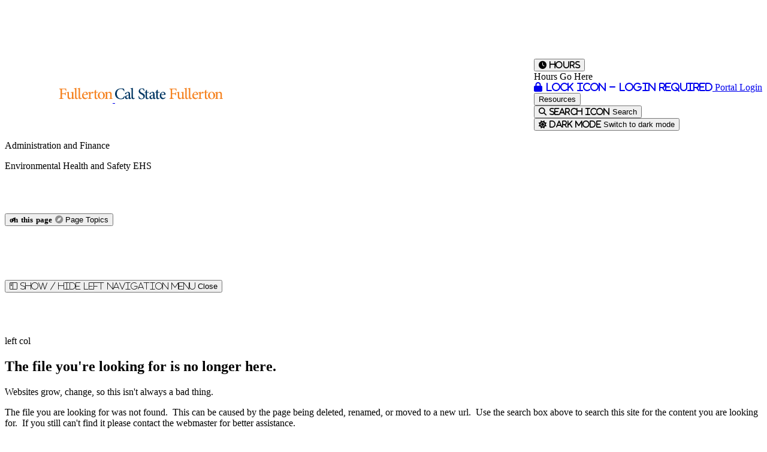

--- FILE ---
content_type: text/html
request_url: http://ehs.fullerton.edu/documents/library/DrillingTappingMachine.pdf
body_size: 6531
content:
<!DOCTYPE html><html lang="en">
   <head>
      <meta charset="UTF-8"/>
      <meta http-equiv="X-UA-Compatible" content="IE=edge"/>
      <meta http-equiv="Content-Type" content="text/html;charset=utf-8"/>
      <meta name="viewport" content="width=device-width, initial-scale=1"/>
      <meta http-equiv="cache-control" content="no-cache, max-age:120"/>
      <meta http-equiv="clear-site-data" content="cache"/>
      <meta http-equiv="expires" content="0"/>
      <link href="https://www.fullerton.edu/web/core/images/v5/favicon-16.png"
             rel="shortcut icon"/>
      <link href="https://www.fullerton.edu/web/core/images/v5/favicon-32.png"
             rel="apple-touch-icon"/>
      <meta name="robots" content="index, follow"/>
      <title>404 - Page Not Found | CSUF - Environmental Health and Safety</title>
      <link rel="preload"
             as="style"
             onload="this.onload=null; this.rel='stylesheet'"
             href="../_resources/css-standard/_variables.css"/>
      <link rel="preload"
             as="style"
             onload="this.onload=null; this.rel='stylesheet'"
             href="../_resources/css-standard/stock-photos.css"/>
      <link rel="preload"
             as="style"
             onload="this.onload=null; this.rel='stylesheet'"
             href="../_resources/css-standard/media-layouts.css"/>
      <link rel="preload"
             as="style"
             onload="this.onload=null; this.rel='stylesheet'"
             href="../_resources/css-standard/layout-basics.css"/>
      <link rel="preload"
             as="style"
             onload="this.onload=null; this.rel='stylesheet'"
             href="../_resources/css-standard/base-style.css"/>
      <link rel="preload"
             as="style"
             onload="this.onload=null; this.rel='stylesheet'"
             href="../_resources/css-standard/modifiers.css"/>
      <link rel="preload"
             as="style"
             onload="this.onload=null; this.rel='stylesheet'"
             href="../_resources/css-standard/navigation.css"/>
      <link rel="preload"
             as="style"
             onload="this.onload=null; this.rel='stylesheet'"
             href="../_resources/css-standard/dark-mode.css"/>
      <link rel="preload"
             as="style"
             onload="this.onload=null; this.rel='stylesheet'"
             href="https://use.typekit.net/dvr4dpq.css"/>
      <noscript>
         <link rel="stylesheet"
                type="text/css"
                href="../_resources/css-standard/_variables.css"/>
         <link rel="stylesheet"
                type="text/css"
                href="../_resources/css-standard/media-layouts.css"/>
         <link rel="stylesheet"
                type="text/css"
                href="../_resources/css-standard/layout-basics.css"/>
         <link rel="stylesheet"
                type="text/css"
                href="../_resources/css-standard/base-style.css"/>
         <link rel="stylesheet"
                type="text/css"
                href="../_resources/css-standard/modifiers.css"/>
         <link rel="stylesheet"
                type="text/css"
                href="../_resources/css-standard/navigation.css"/>
         <link rel="stylesheet"
                type="text/css"
                href="../_resources/css-standard/stock-photos.css"/>
         <link rel="stylesheet"
                type="text/css"
                href="../_resources/css-standard/dark-mode.css"/>
         <link rel="stylesheet"
                type="text/css"
                href="https://use.typekit.net/dvr4dpq.css"/>
      </noscript>
      <link rel="preload"
             as="style"
             onload="this.onload=null; this.rel='stylesheet'"
             href="../_resources/css-standard/theme-1.css"/>
      <noscript>
         <link rel="stylesheet"
                type="text/css"
                href="../_resources/css-standard/theme-1.css"/>
      </noscript>
      <link rel="preload"
             as="style"
             onload="this.onload=null; this.rel='stylesheet'"
             href="../_resources/css-standard/cards.css"/>
      <link rel="preload"
             as="style"
             onload="this.onload=null; this.rel='stylesheet'"
             href="../_resources/css-standard/lists.css"/>
      <link rel="preload"
             as="style"
             onload="this.onload=null; this.rel='stylesheet'"
             href="../_resources/css-standard/iframe.css"/>
      <noscript>
         <link rel="stylesheet"
                type="text/css"
                href="../_resources/css-standard/cards.css"/>
         <link rel="stylesheet"
                type="text/css"
                href="../_resources/css-standard/lists.css"/>
         <link rel="stylesheet"
                type="text/css"
                href="../_resources/css-standard/iframe.css"/>
      </noscript>
      <link rel="preload"
             as="style"
             onload="this.onload=null; this.rel='stylesheet'"
             href="../_resources/css-standard/accordion-v5.css"/>
      <link rel="preload"
             as="style"
             onload="this.onload=null; this.rel='stylesheet'"
             href="../_resources/css-standard/motion.css"/>
      <noscript>
         <link rel="stylesheet"
                type="text/css"
                href="../_resources/css-standard/accordion-v5.css"/>
         <link rel="stylesheet"
                type="text/css"
                href="../_resources/css-standard/motion.css"/>
      </noscript>
      <script src="https://kit.fontawesome.com/bccf2151fa.js" crossorigin="anonymous"> </script>
      <link rel="preconnect" href="https://fonts.googleapis.com" defer=""/>
      <link rel="preconnect"
             href="https://fonts.gstatic.com"
             crossorigin="anonymous"
             defer=""/>
      <link rel="stylesheet"
             href="https://fonts.googleapis.com/css2?family=Libre+Franklin:ital,wght@0,100;0,200;0,300;0,400;0,500;0,600;0,700;0,800;0,900;1,100;1,200;1,300;1,400;1,500;1,600;1,700;1,800;1,900&amp;family=Lora:ital,wght@0,300;0,400;0,500;0,600;0,700;1,400;1,500;1,600;1,700&amp;family=Libre+Baskerville:ital,wght@0,400;0,700;1,400&amp;display=swap"/>
      <link href="https://fonts.googleapis.com/css2?family=Montserrat:ital,wght@0,100;0,200;0,300;0,400;0,500;0,700;0,800;1,100;1,400;1,500&amp;display=swap"
             rel="stylesheet"/>
			<script language="javascript">
				var relativePath = "../";
				var randoME = (Math.random() + 1).toString(36).substring(7);
			</script>
		
			<script language="javascript" async type="text/javascript" src="../_resources/js-standard/page-features-v5.js">
			//page setup
		</script>
			<script language="javascript" async type="text/javascript" src="../_resources/js-standard/navigation.js">
			//page setup
		</script><script type="text/javascript"
               src="../_resources/js-standard/hours.js"
               defer="">
		//hours functions
	</script>
      <script type="text/javascript"
               src="../_resources/js-standard/events-multi-source.js"
               defer="">
		//events builder
	</script>
      <link type="text/css"
             href="https://ajax.googleapis.com/ajax/libs/jqueryui/1.14.1/themes/smoothness/jquery-ui.css"/>
      <script language="javascript"
               src="https://ajax.googleapis.com/ajax/libs/jquery/3.7.1/jquery.min.js"
               type="text/javascript">//jquery</script>
      <script language="javascript"
               src="https://ajax.googleapis.com/ajax/libs/jqueryui/1.14.1/jquery-ui.min.js"
               type="text/javascript">//jquery-ui</script>
      <script type="text/javascript"
               src="https://itwebstg.fullerton.edu/ehs/_resources/js-standard/error-check.js">//staging site</script>
      <script type="text/javascript"
               src="//ehs.fullerton.edu/_resources/js-standard/error-check.js">//production site</script>
      <noscript>		
		This page uses javascript to help render elements, if you have problems please enable javascript.
	</noscript>
      <style>	
	.header-top{
		min-height:44px;
		display:flex;
		align-items: center;
    	justify-content: space-between;
		}
		
	#top:not(.mobile) #main-nav {
    width: 100%;
    font-size: initial;
    z-index: 10;
    position: relative;
    min-height: 44px;
    /*max-height: 44px;
    height: 44px;*/
}
		
	
		#top:not(.mobile) #navigation .container{
    		min-height: 44px;
		}		
	
		
	:not(.mobile) .container {
    margin: 0px;
    padding: 0px;
    width: clamp(300px, 100%, var(--container-max-width));
    margin: auto;
    display: grid;
    position: relative;
    z-index: 0;
	}
		
	#top:not(.mobile) #website-info{
		min-height:40px
	}
		
		
/*---- BREAKOUT BOXES ----*/
.breakout-box .MaxGutter{
    max-width: 100% !important;
    width: 100% !important;
}

.grid-row {
    position: relative;
    max-width: 100%;
    width: 100%;
}
		
	
@media (width >= 1040px) {
    
    #search-quicklinks-desktop > * {
        flex-basis: auto;
        max-width: unset;
        flex-direction: row;
        flex-wrap: nowrap;
        align-items: center;
        justify-content: center;
        text-align: center;
    }
		
	#site-wide-content-header.active{
	  min-height:44px;	
		height:44px;
	}
}

@media (875px < width < 1040px) {

    #search-quicklinks-desktop > * {
        flex-basis: auto;
        max-width: 220px;
        flex-direction: row;
        flex-wrap: wrap;
        align-items: center;
        justify-content: center;
        text-align: center;
    }
		
	.header-hours-date{
		width:100%;
		}
	
	#site-wide-content-header.active{
	  min-height:44px;
		height:44px;
	}		
}


@media (500px < width < 875px) {
 
    :not(.mobile) #search-quicklinks-desktop > * {
        flex-basis: auto;
        max-width: unset;
        flex-direction: row;
        flex-wrap: nowrap ;
        align-items: center;
        justify-content: center;
        text-align: center;
        line-height:30px;
    }
}
		</style>
   </head>
	<script async src="https://www.googletagmanager.com/gtag/js?id=G-6DMH89RF4R"></script>
<script>
  window.dataLayer = window.dataLayer || [];
  function gtag(){dataLayer.push(arguments);}
  gtag('js', new Date());

  gtag('config', 'G-6DMH89RF4R');
</script>
	<body id="top"
          name="top"
          onresize="CheckPageSetup()"
          class="theme-1 has-division ">
      <div id="test-width"> </div>
      <header id="header" class="">
         <section id="skip-nav-holder">
            <a id="a-skip-nav" class="sr-only" href="#H1-0">Skip to main content</a>
         </section>
         <div id="emergency-alert" class="emergency-message"> </div>
         <div id="campus-alert" class="campus-message"> </div>
         <div id="site-alert" class="site-message "> </div>
         <div id="test-info"> </div>
         <section id="divAjaxTools">
            <input type="hidden" id="hdnDirectory" value="/_errors"/>
            <input type="hidden" id="hdnLastScrollLocation"/>
            <input type="hidden" id="hdnOUUser" value="esim"/>
            <input type="hidden"
                    id="hdnOUPageID"
                    value="124a8907-3af6-4b40-abd4-3d3525d4d8c1"/>
            <input type="hidden" id="hdnInterfaceNavTime" value="0"/>
            <input type="hidden" id="hdnIsDev" value="1"/>
            <input type="hidden"
                    id="hdnServerBase"
                    value="https://itwebstg.fullerton.edu/ehs"/>
            <input type="hidden" id="hdnSiteURL" value="//ehs.fullerton.edu"/>
            <input type="hidden" id="hdnSiteURLAlt1" value=""/>
            <input type="hidden" id="hdnSiteURLAlt2" value=""/>
            <input type="hidden"
                    id="hdnStgURL"
                    value="https://itwebstg.fullerton.edu/ehs"/>
            <input type="hidden" id="hdnPageName" value="404.html"/>
            <input type="hidden" id="hdnPageBreadcrumbs" value="0"/>
            <input type="hidden"
                    id="hdnHoursFileURL"
                    value="https://itwebstg.fullerton.edu/ehs/_setup/hours.xml"/>
            <input type="hidden"
                    id="hdnEventsFileURL"
                    value="https://itwebstg.fullerton.edu/ehs/_setup/events.xml"/>
            <input type="hidden"
                    id="hdnGoLiveFileURL"
                    value="https://itwebstg.fullerton.edu/ehs/_setup/sitemap_golive.xml"/>
            <input type="hidden"
                    id="hdnTagManagerFileURL"
                    value="https://itwebstg.fullerton.edu/ehs/_setup/tagmanager.xml"/>
            <input type="hidden"
                    id="hdnCategoryManagerFileURL"
                    value="https://itwebstg.fullerton.edu/ehs/_setup/categorymanager.xml"/>
            <input type="hidden" id="hdnHeaderSize" value="0px"/>
            <input type="hidden" id="hdnHeaderSetup" value=""/>
            <input type="hidden" id="hdnGoogleFilter" value=""/>
            <input type="hidden" id="hdnForceSSL" value="1"/>
            <input type="hidden" id="hdnRelativePath" value="../"/>
            <input type="hidden" id="hdnUsePath" value="../"/>
            <input type="hidden" id="hdnSlashCount" value="2"/>
            <input type="hidden" id="hdnUseLeftNav" value="1"/>
            <input type="hidden" id="hdnPageSetupComplete" value="0"/>
            <input type="hidden"
                    id="hdnLayoutCSS"
                    value="b1-2-1-9 b2-0 b3-0 b4-0 b5-0"/>
            <input type="hidden" id="hdnEventsDates"/>
            <input type="hidden" id="hdnVersion" value="Version 5.28"/>
            <p id="hdnLoginLink" style="display:none"><a id="direct-edit"  href="https://a.cms.omniupdate.com/11/?skin=csufullerton&amp;account=AFIT&amp;site=EHS&amp;action=de&amp;path=/_errors/404.pcf">Last Published 11/12/25</a></p>
            <input type="hidden" id="hdnEditMode" value="0"/>
            <input type="hidden" id="hdnAuthStarted" value="0"/>
            <input type="hidden" id="hdnAuthReq" value="0"/>
            <input type="hidden" id="hdnDirAuth" value="unchecked"/>
            <input type="hidden" id="hdnSiteAuth" value="unchecked"/>
            <input type="hidden" id="hdnEmergencySiteSetupJson" value=""/>
            <input type="hidden" id="hdnPoliceSiteSetupJson" value=""/>
            <input type="hidden" id="hdnPageErrors" value=""/>
            <input type="hidden" id="hdnPageDetails" value=""/>
            <script id="srpSiteSetupXML" type="text/xml"> </script>
            <script id="srpSiteSetupJSON" type="text/json"> </script>
            <script id="srpTabNavigationJson" type="text/json"> </script>
            <script id="srpSiteWideContent" type="text/xml"> </script>
            <script id="srpLeftNav" type="text/xml"> </script>
            <script id="srpMediaLayoutCatalog" type="text/json"> </script>
            <script id="srpEventsDataCampus" type="text/json"> </script>
            <script id="srpEventsDataLocal" type="text/xml"> </script>
         </section>
         <div class="header-data">
            <div class="container">
               <div class="header-top">
                  <section id="website-csuflogo"
                            onmouseover="CloseNavigation()"
                            onfocus="CloseNavigation()">
                     <div class="CSUF-header-logo">
                        <a href="https://www.fullerton.edu/" onfocus="CloseSkipMenu()">
                           <span class="dark-mode">
                              <img src="https://www.fullerton.edu/web/core/images/v5/csuf-wordmark-reversed.svg"
                                    alt="California State University, Fullerton"
                                    id="csuf_emblem"
                                    height="30"
                                    width="180"/>
                           </span>
                           <span class="light-mode">
                              <img src="https://www.fullerton.edu/web/core/images/v5/csuf-wordmark.svg"
                                    alt="California State University, Fullerton"
                                    id="csuf_emblem"
                                    height="30"
                                    width="180"/>
                           </span>
                        </a>
                     </div>
                  </section>
                  <section id="search-quicklinks-desktop">
                     <div class="website-hours">
                        <button id="lnkmobile-hours"
                                 onclick="MobileHours()"
                                 aria-label="show or hide hours">
                           <i class="fa-solid fa-clock">
                              <span class="visually-hidden">Hours</span>
                           </i>
                        </button>
                        <div id="divMobileSocialHours">Hours Go Here</div>
                     </div>
                     <div class="campus-portal-link">
                        <a href="https://my.fullerton.edu/">
                           <i class="fa-solid fa-lock" role="img">
                              <span class="visually-hidden">Lock Icon - login required</span>
                           </i>
                           <span class="span-portal">Portal</span>
                           <span class="span-login">Login</span>
                        </a>
                     </div>
                     <div class="campus-quicklinks">
                        <button id="lnkquicklinks"
                                 onclick="CampusResources()"
                                 class="quicklinks"
                                 aria-label="Campus Wide Resources">
                           <span class="span-resources">Resources</span>
                        </button>
                     </div>
                     <div class="search-button">
                        <button id="lnksearch"
                                 onclick="Search()"
                                 class="search"
                                 aria-label="Search site or campus with Google">
                           <i class="fa-solid fa-magnifying-glass" aria-hidden="true">
                              <span class="visually-hidden">Search Icon</span>
                           </i>
                           <span>Search</span>
                        </button>
                     </div>
                     <div id="sec-display-mode" class="dark-toggle">
                        <button onclick="displayModeToggle()"
                                 id="display-mode"
                                 aria-label="Switch page to dark or light mode">
                           <i class="fa-solid fa-moon">
                              <span class="visually-hidden">Dark Mode</span>
                           </i>
                           <span id="spn-display-mode-text" class="visually-hidden">Switch to dark mode</span>
                        </button>
                     </div>
                  </section>
               </div>
               <section id="website-info" class="">
                  <section id="website-name">
                     <div id="branding">
                        <p id="unit">
                           <a id="unit-a">Administration and Finance</a>
                        </p>
                        <p id="sitename" class="mobile-single">
                           <a id="sitename-a">
                              <span id="site-full" class="site-fullname">Environmental Health and Safety</span>
                              <span class="site-shortname mobile-single">EHS</span>
                           </a>
                        </p>
                     </div>
                     <div id="lowerscrollNavHolder">
                        <span class="empty"> </span>
                     </div>
                  </section>
                  <section id="website-unit">
                     <span class="empty"> </span>
                  </section>
               </section>
            </div>
         </div>
         <nav id="navigation" aria-label="site-wide navigation">
            <div class="container">
               <div id="navigation-links"
                     style="opacity:0"
                     aria-label="site main navigation"
                     class=""> </div>
               <div class="table-of-contents">
                  <button id="lnk-toc"
                           onclick="OnThisPage()"
                           class="quicklinks"
                           aria-label="Headings on this page">
                     <i class="fa-duotone fa-compass">
                        <span class="visually-hidden">on this page</span>
                     </i>
                     <span class="span-resources">Page Topics</span>
                  </button>
               </div>
               <div id="tab-social" class="header-social"> </div>
            </div>
            <section id="site-wide-content-header"
                      class="active grid-flex grid-gap-5 sitewide-links">
				 
			</section>
         </nav>
         <div class="breadcrumbs&#xA;&#x9;&#x9;">
            <div class="crumbs-gutter">
               <div class="container"> </div>
            </div>
         </div>
      </header>
      <section id="social-quicklinks-search">
         <section id="campus-resources"> </section>
         <section id="website-search"> 	</section>
      </section>
      <main id="main-content" class="&#xA;&#x9;&#x9;&#x9;&#x9;&#x9;has-breadcrumbs&#xA;&#x9;&#x9;&#x9;&#x9;">
         <div class="sr-only" tabindex="-1" id="inside-main-content">You are now inside the main content area</div>
         <div class="container">
            <section id="main-content-shell" class="main-content-gutter ">
               <div id="left-compartment" class="empty">
                  <div id="left-compartment-shell">
                     <div id="left-nav-extend">
                        <button id="btn-left-nav-show-hide"
                                 onclick="LeftNavExtend()"
                                 aria-label="Show / Hide Left Navigation Menu">
                           <i class="fa-light fa-sidebar">
                              <span class="visually-hidden">Show / Hide Left Navigation Menu</span>
                           </i>
                           <span class="span-left-nav-close">Close</span>
                        </button>
                     </div>
                     <div id="left-nav"> </div>
                     <section id="site-wide-content-left"> </section>
                  </div>
               </div>
               <div id="page-content">
                  <div class=" container ">
                     <div id="box1"
                           desktop=""
                           mobile=""
                           css=" box-padding"
                           class=" box-padding"
                           style=""
                           stage="publish">
                        <div class="MaxGutter">
                           <div class="grid-row">
                              <div class="grid-backgrounds grid-layout-2-1-9">
                                 <div class="empty">
                                    <span class="empty"> </span>
                                 </div>
                                 <div class="empty">
                                    <span class="empty"> </span>
                                 </div>
                              </div>
                              <div class="grid-container">
                                 <div class="left-col">
                                    <span class="empty">left col</span>
                                 </div>
                                 <div class="grid-content grid-layout-2-1-9">
                                    <div id="div-1"
                                          class="grid-item div1  middle left has-content "
                                          desktop=""
                                          mobile=""
                                          css="grid-item div1  middle left has-content ">
                                       <div class="overlay-content">
                                          
                                          <h1 xmlns:ouc="http://omniupdate.com/">The file you're looking for is no longer here.</h1>
                                          <p xmlns:ouc="http://omniupdate.com/" class="larger">Websites grow, change, so this isn't always a bad thing.</p>
                                          <p xmlns:ouc="http://omniupdate.com/">The file you are looking for was not found.  This can be caused by the page being deleted, renamed, or moved to a new url.  Use the search box above to search this site for the content you are looking for.  If you still can't find it please contact the webmaster for better assistance.</p>
                                          <p xmlns:ouc="http://omniupdate.com/" class="smaller">Sorry for the inconvenience.</p>
                                       </div>
                                       <input type="hidden" id="hdnFilter-section1" value=""/>
                                    </div>
                                    <div id="div-2"
                                          class="grid-item div2  card middle has-content "
                                          desktop=""
                                          mobile=""
                                          css="grid-item div2  card middle has-content ">
                                       <div class="overlay-content">
                                          
                                          <p xmlns:ouc="http://omniupdate.com/" style="padding: 1px;">
                                             <span style="color: #cc3333; font-size: 5em;">404</span>
                                          </p>
                                          <p xmlns:ouc="http://omniupdate.com/" style="padding: 1px;">
                                             <span style="color: #555; font-size: 2em;">file not found</span>
                                          </p>
                                       </div>
                                       <input type="hidden" id="hdnFilter-section2" value=""/>
                                    </div>
                                 </div>
                                 <div class="right-col">
                                    <span class="empty">right col</span>
                                 </div>
                              </div>
                           </div>
                        </div>
                     </div>
                     <div id="box2"
                           desktop=""
                           mobile=""
                           css=" no-box-padding"
                           class=" no-box-padding"
                           style="display:none"
                           stage="publish">
                        <div class="MaxGutter">
                           <comment>This section is unused</comment>
                        </div>
                     </div>
                     <div id="box3"
                           desktop=""
                           mobile=""
                           css=" no-box-padding"
                           class=" no-box-padding"
                           style="display:none"
                           stage="publish">
                        <div class="MaxGutter">
                           <comment>This section is unused</comment>
                        </div>
                     </div>
                     <div id="box4"
                           desktop=""
                           mobile=""
                           css=" no-box-padding"
                           class=" no-box-padding"
                           style="display:none"
                           stage="publish">
                        <div class="MaxGutter">
                           <comment>This section is unused</comment>
                        </div>
                     </div>
                     <div id="box5"
                           desktop=""
                           mobile=""
                           css=" no-box-padding"
                           class=" no-box-padding"
                           style="display:none"
                           stage="publish">
                        <div class="MaxGutter">
                           <comment>This section is unused</comment>
                        </div>
                     </div>
                  </div>
               </div>
               <div id="right-compartment" class="empty">
                  <div id="page-nav"> </div>
                  <section id="site-wide-content-right"> </section>
               </div>
            </section>
         </div>
      </main>
      <div id="back-to-top" class="btt-off">
         <button id="lnkBTT" onclick="BackToTop()" aria-label="Back to page top"><i title="back to top" class="fa-solid fa-up-to-line"></i><span class="visually-hidden">Back To Page Top</span>
         </button>
      </div>
      <footer id="footer"> </footer>
      <section id="mobile-options">
         <article class="mobile-main-nav">
            <button id="btn-mobile-menu"
                     onclick="MobileMenu()"
                     aria-label="open main menu">
               <i id="iMobileMenuIcon" class="fa-regular fa-bars">
                  <span class="visually-hidden">mobile menu</span>
               </i>
               <span class="span-mobile-menu">Menu</span>
            </button>
         </article>
         <article class="campus-portal-link">
            <button onclick="OpenPortal()"
                     id="btn-portal-mobile"
                     class="quicklinks"
                     aria-label="Campus Portal">
               <i class="fa-solid fa-lock">
                  <span class="visually-hidden">Lock Icon - login required</span>
               </i>
               <span class="span-portal">Portal</span>
            </button>
         </article>
         <article class="campus-quicklinks">
            <button id="lnk-mobile-quicklinks"
                     onclick="CampusResources()"
                     class="quicklinks"
                     aria-label="Campus Wide Resources">
               <i class="fa-solid fa-list-dropdown">
                  <span class="visually-hidden">Campus Wide</span>
               </i>
               <span class="span-resources">Resources</span>
            </button>
         </article>
         <article class="table-of-contents">
            <button id="lnktoc"
                     onclick="OnThisPage()"
                     class="quicklinks"
                     aria-label="On this page">
               <i class="fa-duotone fa-compass">
                  <span class="visually-hidden">on this page</span>
               </i>
               <span class="span-resources">Page Topics</span>
            </button>
         </article>
         <article class="search-button">
            <button id="lnksearch-mobile"
                     onclick="Search()"
                     class="search"
                     aria-label="Search">
               <i class="fa-light fa-magnifying-glass" aria-hidden="true">
                  <span class="visually-hidden">Search Icon</span>
               </i>
               <span>Search</span>
            </button>
         </article>
         <article id="art-mobile-display-mode" class="dark-toggle">
            <button onclick="displayModeToggle()"
                     id="mobile-display-mode"
                     aria-label="switch to dark or light mode">
               <i class="fa-solid fa-moon">
                  <span class="visually-hidden">switch to light mode</span>
               </i>
               <span id="mobile-spn-display-mode-text" class="visually-hidden">Dark Mode</span>
            </button>
         </article>
      </section><div id="lightbox" class=""></div><div id="blackout" class="blackout-off"></div><script type="text/javascript">
	
////////////////////////////////////////
function setDisplayMode() {
    let themeVal = getTheme();
    let btnMode = document.getElementById("display-mode");
    let btnModeText = document.getElementById("spn-display-mode-text");
    let btnMobileMode = document.getElementById("mobile-display-mode");
    let btnMobileModeText = document.getElementById("mobile-spn-display-mode-text");

    if (themeVal == "dark") {
        //we set to dark
        document.body.setAttribute("style", "color-scheme:dark");
        document.body.classList.add("dark-mode");
        document.body.classList.remove("light-mode");
        //set the button to be light mode
        btnMode.querySelector("i").className = "fa-solid fa-moon";
        btnMode.setAttribute("mode", "dark");
        btnMode.setAttribute("title", "switch to light mode");
        btnModeText.innerHTML = "Switch to light mode";

        btnMobileMode.querySelector("i").className = "fa-solid fa-moon";
        btnMobileMode.setAttribute("mode", "dark");
        btnMobileMode.setAttribute("title", "switch to light mode");
        btnMobileModeText.innerHTML = "Switch to light mode";
    } else {
        //we set to light
        document.body.setAttribute("style", "color-scheme:light");
        document.body.classList.remove("dark-mode");
        document.body.classList.add("light-mode");
        //set the button to be dark mode
        btnMode.querySelector("i").className = "fa-solid fa-sun";
        btnMode.setAttribute("mode", "light");
        btnMode.setAttribute("title", "switch to dark mode");
        btnModeText.innerHTML = "Switch to dark mode";

        btnMobileMode.querySelector("i").className = "fa-solid fa-sun";
        btnMobileMode.setAttribute("mode", "light");
        btnMobileMode.setAttribute("title", "switch to dark mode");
        btnMobileModeText.innerHTML = "Switch to dark mode";
    }
}
	////////////////////////////////////////////////////////
		function getTheme() {
    return localStorage.getItem('theme') || 'light';
}	
	setTimeout(function(){setDisplayMode();}, 50);	
	</script>
      <script type="text/javascript">
		//sets the light/dark mode
		setTimeout(function(){PageHasLoaded();}, 400);
		setTimeout(function(){PageHasLoaded();}, 800);
		setTimeout(function(){PageHasLoaded();}, 1200);
	</script>
   <script defer src="https://static.cloudflareinsights.com/beacon.min.js/vcd15cbe7772f49c399c6a5babf22c1241717689176015" integrity="sha512-ZpsOmlRQV6y907TI0dKBHq9Md29nnaEIPlkf84rnaERnq6zvWvPUqr2ft8M1aS28oN72PdrCzSjY4U6VaAw1EQ==" data-cf-beacon='{"version":"2024.11.0","token":"82ab003755dd4d39afb16411fd752b71","server_timing":{"name":{"cfCacheStatus":true,"cfEdge":true,"cfExtPri":true,"cfL4":true,"cfOrigin":true,"cfSpeedBrain":true},"location_startswith":null}}' crossorigin="anonymous"></script>
</body>
</html>


--- FILE ---
content_type: text/html
request_url: http://ehs.fullerton.edu/documents/_resources/js-standard/navigation.js
body_size: 6424
content:
<!DOCTYPE html><html lang="en">
   <head>
      <meta charset="UTF-8"/>
      <meta http-equiv="X-UA-Compatible" content="IE=edge"/>
      <meta http-equiv="Content-Type" content="text/html;charset=utf-8"/>
      <meta name="viewport" content="width=device-width, initial-scale=1"/>
      <meta http-equiv="cache-control" content="no-cache, max-age:120"/>
      <meta http-equiv="clear-site-data" content="cache"/>
      <meta http-equiv="expires" content="0"/>
      <link href="https://www.fullerton.edu/web/core/images/v5/favicon-16.png"
             rel="shortcut icon"/>
      <link href="https://www.fullerton.edu/web/core/images/v5/favicon-32.png"
             rel="apple-touch-icon"/>
      <meta name="robots" content="index, follow"/>
      <title>404 - Page Not Found | CSUF - Environmental Health and Safety</title>
      <link rel="preload"
             as="style"
             onload="this.onload=null; this.rel='stylesheet'"
             href="../_resources/css-standard/_variables.css"/>
      <link rel="preload"
             as="style"
             onload="this.onload=null; this.rel='stylesheet'"
             href="../_resources/css-standard/stock-photos.css"/>
      <link rel="preload"
             as="style"
             onload="this.onload=null; this.rel='stylesheet'"
             href="../_resources/css-standard/media-layouts.css"/>
      <link rel="preload"
             as="style"
             onload="this.onload=null; this.rel='stylesheet'"
             href="../_resources/css-standard/layout-basics.css"/>
      <link rel="preload"
             as="style"
             onload="this.onload=null; this.rel='stylesheet'"
             href="../_resources/css-standard/base-style.css"/>
      <link rel="preload"
             as="style"
             onload="this.onload=null; this.rel='stylesheet'"
             href="../_resources/css-standard/modifiers.css"/>
      <link rel="preload"
             as="style"
             onload="this.onload=null; this.rel='stylesheet'"
             href="../_resources/css-standard/navigation.css"/>
      <link rel="preload"
             as="style"
             onload="this.onload=null; this.rel='stylesheet'"
             href="../_resources/css-standard/dark-mode.css"/>
      <link rel="preload"
             as="style"
             onload="this.onload=null; this.rel='stylesheet'"
             href="https://use.typekit.net/dvr4dpq.css"/>
      <noscript>
         <link rel="stylesheet"
                type="text/css"
                href="../_resources/css-standard/_variables.css"/>
         <link rel="stylesheet"
                type="text/css"
                href="../_resources/css-standard/media-layouts.css"/>
         <link rel="stylesheet"
                type="text/css"
                href="../_resources/css-standard/layout-basics.css"/>
         <link rel="stylesheet"
                type="text/css"
                href="../_resources/css-standard/base-style.css"/>
         <link rel="stylesheet"
                type="text/css"
                href="../_resources/css-standard/modifiers.css"/>
         <link rel="stylesheet"
                type="text/css"
                href="../_resources/css-standard/navigation.css"/>
         <link rel="stylesheet"
                type="text/css"
                href="../_resources/css-standard/stock-photos.css"/>
         <link rel="stylesheet"
                type="text/css"
                href="../_resources/css-standard/dark-mode.css"/>
         <link rel="stylesheet"
                type="text/css"
                href="https://use.typekit.net/dvr4dpq.css"/>
      </noscript>
      <link rel="preload"
             as="style"
             onload="this.onload=null; this.rel='stylesheet'"
             href="../_resources/css-standard/theme-1.css"/>
      <noscript>
         <link rel="stylesheet"
                type="text/css"
                href="../_resources/css-standard/theme-1.css"/>
      </noscript>
      <link rel="preload"
             as="style"
             onload="this.onload=null; this.rel='stylesheet'"
             href="../_resources/css-standard/cards.css"/>
      <link rel="preload"
             as="style"
             onload="this.onload=null; this.rel='stylesheet'"
             href="../_resources/css-standard/lists.css"/>
      <link rel="preload"
             as="style"
             onload="this.onload=null; this.rel='stylesheet'"
             href="../_resources/css-standard/iframe.css"/>
      <noscript>
         <link rel="stylesheet"
                type="text/css"
                href="../_resources/css-standard/cards.css"/>
         <link rel="stylesheet"
                type="text/css"
                href="../_resources/css-standard/lists.css"/>
         <link rel="stylesheet"
                type="text/css"
                href="../_resources/css-standard/iframe.css"/>
      </noscript>
      <link rel="preload"
             as="style"
             onload="this.onload=null; this.rel='stylesheet'"
             href="../_resources/css-standard/accordion-v5.css"/>
      <link rel="preload"
             as="style"
             onload="this.onload=null; this.rel='stylesheet'"
             href="../_resources/css-standard/motion.css"/>
      <noscript>
         <link rel="stylesheet"
                type="text/css"
                href="../_resources/css-standard/accordion-v5.css"/>
         <link rel="stylesheet"
                type="text/css"
                href="../_resources/css-standard/motion.css"/>
      </noscript>
      <script src="https://kit.fontawesome.com/bccf2151fa.js" crossorigin="anonymous"> </script>
      <link rel="preconnect" href="https://fonts.googleapis.com" defer=""/>
      <link rel="preconnect"
             href="https://fonts.gstatic.com"
             crossorigin="anonymous"
             defer=""/>
      <link rel="stylesheet"
             href="https://fonts.googleapis.com/css2?family=Libre+Franklin:ital,wght@0,100;0,200;0,300;0,400;0,500;0,600;0,700;0,800;0,900;1,100;1,200;1,300;1,400;1,500;1,600;1,700;1,800;1,900&amp;family=Lora:ital,wght@0,300;0,400;0,500;0,600;0,700;1,400;1,500;1,600;1,700&amp;family=Libre+Baskerville:ital,wght@0,400;0,700;1,400&amp;display=swap"/>
      <link href="https://fonts.googleapis.com/css2?family=Montserrat:ital,wght@0,100;0,200;0,300;0,400;0,500;0,700;0,800;1,100;1,400;1,500&amp;display=swap"
             rel="stylesheet"/>
			<script language="javascript">
				var relativePath = "../";
				var randoME = (Math.random() + 1).toString(36).substring(7);
			</script>
		
			<script language="javascript" async type="text/javascript" src="../_resources/js-standard/page-features-v5.js">
			//page setup
		</script>
			<script language="javascript" async type="text/javascript" src="../_resources/js-standard/navigation.js">
			//page setup
		</script><script type="text/javascript"
               src="../_resources/js-standard/hours.js"
               defer="">
		//hours functions
	</script>
      <script type="text/javascript"
               src="../_resources/js-standard/events-multi-source.js"
               defer="">
		//events builder
	</script>
      <link type="text/css"
             href="https://ajax.googleapis.com/ajax/libs/jqueryui/1.14.1/themes/smoothness/jquery-ui.css"/>
      <script language="javascript"
               src="https://ajax.googleapis.com/ajax/libs/jquery/3.7.1/jquery.min.js"
               type="text/javascript">//jquery</script>
      <script language="javascript"
               src="https://ajax.googleapis.com/ajax/libs/jqueryui/1.14.1/jquery-ui.min.js"
               type="text/javascript">//jquery-ui</script>
      <script type="text/javascript"
               src="https://itwebstg.fullerton.edu/ehs/_resources/js-standard/error-check.js">//staging site</script>
      <script type="text/javascript"
               src="//ehs.fullerton.edu/_resources/js-standard/error-check.js">//production site</script>
      <noscript>		
		This page uses javascript to help render elements, if you have problems please enable javascript.
	</noscript>
      <style>	
	.header-top{
		min-height:44px;
		display:flex;
		align-items: center;
    	justify-content: space-between;
		}
		
	#top:not(.mobile) #main-nav {
    width: 100%;
    font-size: initial;
    z-index: 10;
    position: relative;
    min-height: 44px;
    /*max-height: 44px;
    height: 44px;*/
}
		
	
		#top:not(.mobile) #navigation .container{
    		min-height: 44px;
		}		
	
		
	:not(.mobile) .container {
    margin: 0px;
    padding: 0px;
    width: clamp(300px, 100%, var(--container-max-width));
    margin: auto;
    display: grid;
    position: relative;
    z-index: 0;
	}
		
	#top:not(.mobile) #website-info{
		min-height:40px
	}
		
		
/*---- BREAKOUT BOXES ----*/
.breakout-box .MaxGutter{
    max-width: 100% !important;
    width: 100% !important;
}

.grid-row {
    position: relative;
    max-width: 100%;
    width: 100%;
}
		
	
@media (width >= 1040px) {
    
    #search-quicklinks-desktop > * {
        flex-basis: auto;
        max-width: unset;
        flex-direction: row;
        flex-wrap: nowrap;
        align-items: center;
        justify-content: center;
        text-align: center;
    }
		
	#site-wide-content-header.active{
	  min-height:44px;	
		height:44px;
	}
}

@media (875px < width < 1040px) {

    #search-quicklinks-desktop > * {
        flex-basis: auto;
        max-width: 220px;
        flex-direction: row;
        flex-wrap: wrap;
        align-items: center;
        justify-content: center;
        text-align: center;
    }
		
	.header-hours-date{
		width:100%;
		}
	
	#site-wide-content-header.active{
	  min-height:44px;
		height:44px;
	}		
}


@media (500px < width < 875px) {
 
    :not(.mobile) #search-quicklinks-desktop > * {
        flex-basis: auto;
        max-width: unset;
        flex-direction: row;
        flex-wrap: nowrap ;
        align-items: center;
        justify-content: center;
        text-align: center;
        line-height:30px;
    }
}
		</style>
   </head>
	<script async src="https://www.googletagmanager.com/gtag/js?id=G-6DMH89RF4R"></script>
<script>
  window.dataLayer = window.dataLayer || [];
  function gtag(){dataLayer.push(arguments);}
  gtag('js', new Date());

  gtag('config', 'G-6DMH89RF4R');
</script>
	<body id="top"
          name="top"
          onresize="CheckPageSetup()"
          class="theme-1 has-division ">
      <div id="test-width"> </div>
      <header id="header" class="">
         <section id="skip-nav-holder">
            <a id="a-skip-nav" class="sr-only" href="#H1-0">Skip to main content</a>
         </section>
         <div id="emergency-alert" class="emergency-message"> </div>
         <div id="campus-alert" class="campus-message"> </div>
         <div id="site-alert" class="site-message "> </div>
         <div id="test-info"> </div>
         <section id="divAjaxTools">
            <input type="hidden" id="hdnDirectory" value="/_errors"/>
            <input type="hidden" id="hdnLastScrollLocation"/>
            <input type="hidden" id="hdnOUUser" value="esim"/>
            <input type="hidden"
                    id="hdnOUPageID"
                    value="124a8907-3af6-4b40-abd4-3d3525d4d8c1"/>
            <input type="hidden" id="hdnInterfaceNavTime" value="0"/>
            <input type="hidden" id="hdnIsDev" value="1"/>
            <input type="hidden"
                    id="hdnServerBase"
                    value="https://itwebstg.fullerton.edu/ehs"/>
            <input type="hidden" id="hdnSiteURL" value="//ehs.fullerton.edu"/>
            <input type="hidden" id="hdnSiteURLAlt1" value=""/>
            <input type="hidden" id="hdnSiteURLAlt2" value=""/>
            <input type="hidden"
                    id="hdnStgURL"
                    value="https://itwebstg.fullerton.edu/ehs"/>
            <input type="hidden" id="hdnPageName" value="404.html"/>
            <input type="hidden" id="hdnPageBreadcrumbs" value="0"/>
            <input type="hidden"
                    id="hdnHoursFileURL"
                    value="https://itwebstg.fullerton.edu/ehs/_setup/hours.xml"/>
            <input type="hidden"
                    id="hdnEventsFileURL"
                    value="https://itwebstg.fullerton.edu/ehs/_setup/events.xml"/>
            <input type="hidden"
                    id="hdnGoLiveFileURL"
                    value="https://itwebstg.fullerton.edu/ehs/_setup/sitemap_golive.xml"/>
            <input type="hidden"
                    id="hdnTagManagerFileURL"
                    value="https://itwebstg.fullerton.edu/ehs/_setup/tagmanager.xml"/>
            <input type="hidden"
                    id="hdnCategoryManagerFileURL"
                    value="https://itwebstg.fullerton.edu/ehs/_setup/categorymanager.xml"/>
            <input type="hidden" id="hdnHeaderSize" value="0px"/>
            <input type="hidden" id="hdnHeaderSetup" value=""/>
            <input type="hidden" id="hdnGoogleFilter" value=""/>
            <input type="hidden" id="hdnForceSSL" value="1"/>
            <input type="hidden" id="hdnRelativePath" value="../"/>
            <input type="hidden" id="hdnUsePath" value="../"/>
            <input type="hidden" id="hdnSlashCount" value="2"/>
            <input type="hidden" id="hdnUseLeftNav" value="1"/>
            <input type="hidden" id="hdnPageSetupComplete" value="0"/>
            <input type="hidden"
                    id="hdnLayoutCSS"
                    value="b1-2-1-9 b2-0 b3-0 b4-0 b5-0"/>
            <input type="hidden" id="hdnEventsDates"/>
            <input type="hidden" id="hdnVersion" value="Version 5.28"/>
            <p id="hdnLoginLink" style="display:none"><a id="direct-edit"  href="https://a.cms.omniupdate.com/11/?skin=csufullerton&amp;account=AFIT&amp;site=EHS&amp;action=de&amp;path=/_errors/404.pcf">Last Published 11/12/25</a></p>
            <input type="hidden" id="hdnEditMode" value="0"/>
            <input type="hidden" id="hdnAuthStarted" value="0"/>
            <input type="hidden" id="hdnAuthReq" value="0"/>
            <input type="hidden" id="hdnDirAuth" value="unchecked"/>
            <input type="hidden" id="hdnSiteAuth" value="unchecked"/>
            <input type="hidden" id="hdnEmergencySiteSetupJson" value=""/>
            <input type="hidden" id="hdnPoliceSiteSetupJson" value=""/>
            <input type="hidden" id="hdnPageErrors" value=""/>
            <input type="hidden" id="hdnPageDetails" value=""/>
            <script id="srpSiteSetupXML" type="text/xml"> </script>
            <script id="srpSiteSetupJSON" type="text/json"> </script>
            <script id="srpTabNavigationJson" type="text/json"> </script>
            <script id="srpSiteWideContent" type="text/xml"> </script>
            <script id="srpLeftNav" type="text/xml"> </script>
            <script id="srpMediaLayoutCatalog" type="text/json"> </script>
            <script id="srpEventsDataCampus" type="text/json"> </script>
            <script id="srpEventsDataLocal" type="text/xml"> </script>
         </section>
         <div class="header-data">
            <div class="container">
               <div class="header-top">
                  <section id="website-csuflogo"
                            onmouseover="CloseNavigation()"
                            onfocus="CloseNavigation()">
                     <div class="CSUF-header-logo">
                        <a href="https://www.fullerton.edu/" onfocus="CloseSkipMenu()">
                           <span class="dark-mode">
                              <img src="https://www.fullerton.edu/web/core/images/v5/csuf-wordmark-reversed.svg"
                                    alt="California State University, Fullerton"
                                    id="csuf_emblem"
                                    height="30"
                                    width="180"/>
                           </span>
                           <span class="light-mode">
                              <img src="https://www.fullerton.edu/web/core/images/v5/csuf-wordmark.svg"
                                    alt="California State University, Fullerton"
                                    id="csuf_emblem"
                                    height="30"
                                    width="180"/>
                           </span>
                        </a>
                     </div>
                  </section>
                  <section id="search-quicklinks-desktop">
                     <div class="website-hours">
                        <button id="lnkmobile-hours"
                                 onclick="MobileHours()"
                                 aria-label="show or hide hours">
                           <i class="fa-solid fa-clock">
                              <span class="visually-hidden">Hours</span>
                           </i>
                        </button>
                        <div id="divMobileSocialHours">Hours Go Here</div>
                     </div>
                     <div class="campus-portal-link">
                        <a href="https://my.fullerton.edu/">
                           <i class="fa-solid fa-lock" role="img">
                              <span class="visually-hidden">Lock Icon - login required</span>
                           </i>
                           <span class="span-portal">Portal</span>
                           <span class="span-login">Login</span>
                        </a>
                     </div>
                     <div class="campus-quicklinks">
                        <button id="lnkquicklinks"
                                 onclick="CampusResources()"
                                 class="quicklinks"
                                 aria-label="Campus Wide Resources">
                           <span class="span-resources">Resources</span>
                        </button>
                     </div>
                     <div class="search-button">
                        <button id="lnksearch"
                                 onclick="Search()"
                                 class="search"
                                 aria-label="Search site or campus with Google">
                           <i class="fa-solid fa-magnifying-glass" aria-hidden="true">
                              <span class="visually-hidden">Search Icon</span>
                           </i>
                           <span>Search</span>
                        </button>
                     </div>
                     <div id="sec-display-mode" class="dark-toggle">
                        <button onclick="displayModeToggle()"
                                 id="display-mode"
                                 aria-label="Switch page to dark or light mode">
                           <i class="fa-solid fa-moon">
                              <span class="visually-hidden">Dark Mode</span>
                           </i>
                           <span id="spn-display-mode-text" class="visually-hidden">Switch to dark mode</span>
                        </button>
                     </div>
                  </section>
               </div>
               <section id="website-info" class="">
                  <section id="website-name">
                     <div id="branding">
                        <p id="unit">
                           <a id="unit-a">Administration and Finance</a>
                        </p>
                        <p id="sitename" class="mobile-single">
                           <a id="sitename-a">
                              <span id="site-full" class="site-fullname">Environmental Health and Safety</span>
                              <span class="site-shortname mobile-single">EHS</span>
                           </a>
                        </p>
                     </div>
                     <div id="lowerscrollNavHolder">
                        <span class="empty"> </span>
                     </div>
                  </section>
                  <section id="website-unit">
                     <span class="empty"> </span>
                  </section>
               </section>
            </div>
         </div>
         <nav id="navigation" aria-label="site-wide navigation">
            <div class="container">
               <div id="navigation-links"
                     style="opacity:0"
                     aria-label="site main navigation"
                     class=""> </div>
               <div class="table-of-contents">
                  <button id="lnk-toc"
                           onclick="OnThisPage()"
                           class="quicklinks"
                           aria-label="Headings on this page">
                     <i class="fa-duotone fa-compass">
                        <span class="visually-hidden">on this page</span>
                     </i>
                     <span class="span-resources">Page Topics</span>
                  </button>
               </div>
               <div id="tab-social" class="header-social"> </div>
            </div>
            <section id="site-wide-content-header"
                      class="active grid-flex grid-gap-5 sitewide-links">
				 
			</section>
         </nav>
         <div class="breadcrumbs&#xA;&#x9;&#x9;">
            <div class="crumbs-gutter">
               <div class="container"> </div>
            </div>
         </div>
      </header>
      <section id="social-quicklinks-search">
         <section id="campus-resources"> </section>
         <section id="website-search"> 	</section>
      </section>
      <main id="main-content" class="&#xA;&#x9;&#x9;&#x9;&#x9;&#x9;has-breadcrumbs&#xA;&#x9;&#x9;&#x9;&#x9;">
         <div class="sr-only" tabindex="-1" id="inside-main-content">You are now inside the main content area</div>
         <div class="container">
            <section id="main-content-shell" class="main-content-gutter ">
               <div id="left-compartment" class="empty">
                  <div id="left-compartment-shell">
                     <div id="left-nav-extend">
                        <button id="btn-left-nav-show-hide"
                                 onclick="LeftNavExtend()"
                                 aria-label="Show / Hide Left Navigation Menu">
                           <i class="fa-light fa-sidebar">
                              <span class="visually-hidden">Show / Hide Left Navigation Menu</span>
                           </i>
                           <span class="span-left-nav-close">Close</span>
                        </button>
                     </div>
                     <div id="left-nav"> </div>
                     <section id="site-wide-content-left"> </section>
                  </div>
               </div>
               <div id="page-content">
                  <div class=" container ">
                     <div id="box1"
                           desktop=""
                           mobile=""
                           css=" box-padding"
                           class=" box-padding"
                           style=""
                           stage="publish">
                        <div class="MaxGutter">
                           <div class="grid-row">
                              <div class="grid-backgrounds grid-layout-2-1-9">
                                 <div class="empty">
                                    <span class="empty"> </span>
                                 </div>
                                 <div class="empty">
                                    <span class="empty"> </span>
                                 </div>
                              </div>
                              <div class="grid-container">
                                 <div class="left-col">
                                    <span class="empty">left col</span>
                                 </div>
                                 <div class="grid-content grid-layout-2-1-9">
                                    <div id="div-1"
                                          class="grid-item div1  middle left has-content "
                                          desktop=""
                                          mobile=""
                                          css="grid-item div1  middle left has-content ">
                                       <div class="overlay-content">
                                          
                                          <h1 xmlns:ouc="http://omniupdate.com/">The file you're looking for is no longer here.</h1>
                                          <p xmlns:ouc="http://omniupdate.com/" class="larger">Websites grow, change, so this isn't always a bad thing.</p>
                                          <p xmlns:ouc="http://omniupdate.com/">The file you are looking for was not found.  This can be caused by the page being deleted, renamed, or moved to a new url.  Use the search box above to search this site for the content you are looking for.  If you still can't find it please contact the webmaster for better assistance.</p>
                                          <p xmlns:ouc="http://omniupdate.com/" class="smaller">Sorry for the inconvenience.</p>
                                       </div>
                                       <input type="hidden" id="hdnFilter-section1" value=""/>
                                    </div>
                                    <div id="div-2"
                                          class="grid-item div2  card middle has-content "
                                          desktop=""
                                          mobile=""
                                          css="grid-item div2  card middle has-content ">
                                       <div class="overlay-content">
                                          
                                          <p xmlns:ouc="http://omniupdate.com/" style="padding: 1px;">
                                             <span style="color: #cc3333; font-size: 5em;">404</span>
                                          </p>
                                          <p xmlns:ouc="http://omniupdate.com/" style="padding: 1px;">
                                             <span style="color: #555; font-size: 2em;">file not found</span>
                                          </p>
                                       </div>
                                       <input type="hidden" id="hdnFilter-section2" value=""/>
                                    </div>
                                 </div>
                                 <div class="right-col">
                                    <span class="empty">right col</span>
                                 </div>
                              </div>
                           </div>
                        </div>
                     </div>
                     <div id="box2"
                           desktop=""
                           mobile=""
                           css=" no-box-padding"
                           class=" no-box-padding"
                           style="display:none"
                           stage="publish">
                        <div class="MaxGutter">
                           <comment>This section is unused</comment>
                        </div>
                     </div>
                     <div id="box3"
                           desktop=""
                           mobile=""
                           css=" no-box-padding"
                           class=" no-box-padding"
                           style="display:none"
                           stage="publish">
                        <div class="MaxGutter">
                           <comment>This section is unused</comment>
                        </div>
                     </div>
                     <div id="box4"
                           desktop=""
                           mobile=""
                           css=" no-box-padding"
                           class=" no-box-padding"
                           style="display:none"
                           stage="publish">
                        <div class="MaxGutter">
                           <comment>This section is unused</comment>
                        </div>
                     </div>
                     <div id="box5"
                           desktop=""
                           mobile=""
                           css=" no-box-padding"
                           class=" no-box-padding"
                           style="display:none"
                           stage="publish">
                        <div class="MaxGutter">
                           <comment>This section is unused</comment>
                        </div>
                     </div>
                  </div>
               </div>
               <div id="right-compartment" class="empty">
                  <div id="page-nav"> </div>
                  <section id="site-wide-content-right"> </section>
               </div>
            </section>
         </div>
      </main>
      <div id="back-to-top" class="btt-off">
         <button id="lnkBTT" onclick="BackToTop()" aria-label="Back to page top"><i title="back to top" class="fa-solid fa-up-to-line"></i><span class="visually-hidden">Back To Page Top</span>
         </button>
      </div>
      <footer id="footer"> </footer>
      <section id="mobile-options">
         <article class="mobile-main-nav">
            <button id="btn-mobile-menu"
                     onclick="MobileMenu()"
                     aria-label="open main menu">
               <i id="iMobileMenuIcon" class="fa-regular fa-bars">
                  <span class="visually-hidden">mobile menu</span>
               </i>
               <span class="span-mobile-menu">Menu</span>
            </button>
         </article>
         <article class="campus-portal-link">
            <button onclick="OpenPortal()"
                     id="btn-portal-mobile"
                     class="quicklinks"
                     aria-label="Campus Portal">
               <i class="fa-solid fa-lock">
                  <span class="visually-hidden">Lock Icon - login required</span>
               </i>
               <span class="span-portal">Portal</span>
            </button>
         </article>
         <article class="campus-quicklinks">
            <button id="lnk-mobile-quicklinks"
                     onclick="CampusResources()"
                     class="quicklinks"
                     aria-label="Campus Wide Resources">
               <i class="fa-solid fa-list-dropdown">
                  <span class="visually-hidden">Campus Wide</span>
               </i>
               <span class="span-resources">Resources</span>
            </button>
         </article>
         <article class="table-of-contents">
            <button id="lnktoc"
                     onclick="OnThisPage()"
                     class="quicklinks"
                     aria-label="On this page">
               <i class="fa-duotone fa-compass">
                  <span class="visually-hidden">on this page</span>
               </i>
               <span class="span-resources">Page Topics</span>
            </button>
         </article>
         <article class="search-button">
            <button id="lnksearch-mobile"
                     onclick="Search()"
                     class="search"
                     aria-label="Search">
               <i class="fa-light fa-magnifying-glass" aria-hidden="true">
                  <span class="visually-hidden">Search Icon</span>
               </i>
               <span>Search</span>
            </button>
         </article>
         <article id="art-mobile-display-mode" class="dark-toggle">
            <button onclick="displayModeToggle()"
                     id="mobile-display-mode"
                     aria-label="switch to dark or light mode">
               <i class="fa-solid fa-moon">
                  <span class="visually-hidden">switch to light mode</span>
               </i>
               <span id="mobile-spn-display-mode-text" class="visually-hidden">Dark Mode</span>
            </button>
         </article>
      </section><div id="lightbox" class=""></div><div id="blackout" class="blackout-off"></div><script type="text/javascript">
	
////////////////////////////////////////
function setDisplayMode() {
    let themeVal = getTheme();
    let btnMode = document.getElementById("display-mode");
    let btnModeText = document.getElementById("spn-display-mode-text");
    let btnMobileMode = document.getElementById("mobile-display-mode");
    let btnMobileModeText = document.getElementById("mobile-spn-display-mode-text");

    if (themeVal == "dark") {
        //we set to dark
        document.body.setAttribute("style", "color-scheme:dark");
        document.body.classList.add("dark-mode");
        document.body.classList.remove("light-mode");
        //set the button to be light mode
        btnMode.querySelector("i").className = "fa-solid fa-moon";
        btnMode.setAttribute("mode", "dark");
        btnMode.setAttribute("title", "switch to light mode");
        btnModeText.innerHTML = "Switch to light mode";

        btnMobileMode.querySelector("i").className = "fa-solid fa-moon";
        btnMobileMode.setAttribute("mode", "dark");
        btnMobileMode.setAttribute("title", "switch to light mode");
        btnMobileModeText.innerHTML = "Switch to light mode";
    } else {
        //we set to light
        document.body.setAttribute("style", "color-scheme:light");
        document.body.classList.remove("dark-mode");
        document.body.classList.add("light-mode");
        //set the button to be dark mode
        btnMode.querySelector("i").className = "fa-solid fa-sun";
        btnMode.setAttribute("mode", "light");
        btnMode.setAttribute("title", "switch to dark mode");
        btnModeText.innerHTML = "Switch to dark mode";

        btnMobileMode.querySelector("i").className = "fa-solid fa-sun";
        btnMobileMode.setAttribute("mode", "light");
        btnMobileMode.setAttribute("title", "switch to dark mode");
        btnMobileModeText.innerHTML = "Switch to dark mode";
    }
}
	////////////////////////////////////////////////////////
		function getTheme() {
    return localStorage.getItem('theme') || 'light';
}	
	setTimeout(function(){setDisplayMode();}, 50);	
	</script>
      <script type="text/javascript">
		//sets the light/dark mode
		setTimeout(function(){PageHasLoaded();}, 400);
		setTimeout(function(){PageHasLoaded();}, 800);
		setTimeout(function(){PageHasLoaded();}, 1200);
	</script>
   </body>
</html>


--- FILE ---
content_type: text/html
request_url: http://ehs.fullerton.edu/documents/_resources/js-standard/events-multi-source.js
body_size: 6424
content:
<!DOCTYPE html><html lang="en">
   <head>
      <meta charset="UTF-8"/>
      <meta http-equiv="X-UA-Compatible" content="IE=edge"/>
      <meta http-equiv="Content-Type" content="text/html;charset=utf-8"/>
      <meta name="viewport" content="width=device-width, initial-scale=1"/>
      <meta http-equiv="cache-control" content="no-cache, max-age:120"/>
      <meta http-equiv="clear-site-data" content="cache"/>
      <meta http-equiv="expires" content="0"/>
      <link href="https://www.fullerton.edu/web/core/images/v5/favicon-16.png"
             rel="shortcut icon"/>
      <link href="https://www.fullerton.edu/web/core/images/v5/favicon-32.png"
             rel="apple-touch-icon"/>
      <meta name="robots" content="index, follow"/>
      <title>404 - Page Not Found | CSUF - Environmental Health and Safety</title>
      <link rel="preload"
             as="style"
             onload="this.onload=null; this.rel='stylesheet'"
             href="../_resources/css-standard/_variables.css"/>
      <link rel="preload"
             as="style"
             onload="this.onload=null; this.rel='stylesheet'"
             href="../_resources/css-standard/stock-photos.css"/>
      <link rel="preload"
             as="style"
             onload="this.onload=null; this.rel='stylesheet'"
             href="../_resources/css-standard/media-layouts.css"/>
      <link rel="preload"
             as="style"
             onload="this.onload=null; this.rel='stylesheet'"
             href="../_resources/css-standard/layout-basics.css"/>
      <link rel="preload"
             as="style"
             onload="this.onload=null; this.rel='stylesheet'"
             href="../_resources/css-standard/base-style.css"/>
      <link rel="preload"
             as="style"
             onload="this.onload=null; this.rel='stylesheet'"
             href="../_resources/css-standard/modifiers.css"/>
      <link rel="preload"
             as="style"
             onload="this.onload=null; this.rel='stylesheet'"
             href="../_resources/css-standard/navigation.css"/>
      <link rel="preload"
             as="style"
             onload="this.onload=null; this.rel='stylesheet'"
             href="../_resources/css-standard/dark-mode.css"/>
      <link rel="preload"
             as="style"
             onload="this.onload=null; this.rel='stylesheet'"
             href="https://use.typekit.net/dvr4dpq.css"/>
      <noscript>
         <link rel="stylesheet"
                type="text/css"
                href="../_resources/css-standard/_variables.css"/>
         <link rel="stylesheet"
                type="text/css"
                href="../_resources/css-standard/media-layouts.css"/>
         <link rel="stylesheet"
                type="text/css"
                href="../_resources/css-standard/layout-basics.css"/>
         <link rel="stylesheet"
                type="text/css"
                href="../_resources/css-standard/base-style.css"/>
         <link rel="stylesheet"
                type="text/css"
                href="../_resources/css-standard/modifiers.css"/>
         <link rel="stylesheet"
                type="text/css"
                href="../_resources/css-standard/navigation.css"/>
         <link rel="stylesheet"
                type="text/css"
                href="../_resources/css-standard/stock-photos.css"/>
         <link rel="stylesheet"
                type="text/css"
                href="../_resources/css-standard/dark-mode.css"/>
         <link rel="stylesheet"
                type="text/css"
                href="https://use.typekit.net/dvr4dpq.css"/>
      </noscript>
      <link rel="preload"
             as="style"
             onload="this.onload=null; this.rel='stylesheet'"
             href="../_resources/css-standard/theme-1.css"/>
      <noscript>
         <link rel="stylesheet"
                type="text/css"
                href="../_resources/css-standard/theme-1.css"/>
      </noscript>
      <link rel="preload"
             as="style"
             onload="this.onload=null; this.rel='stylesheet'"
             href="../_resources/css-standard/cards.css"/>
      <link rel="preload"
             as="style"
             onload="this.onload=null; this.rel='stylesheet'"
             href="../_resources/css-standard/lists.css"/>
      <link rel="preload"
             as="style"
             onload="this.onload=null; this.rel='stylesheet'"
             href="../_resources/css-standard/iframe.css"/>
      <noscript>
         <link rel="stylesheet"
                type="text/css"
                href="../_resources/css-standard/cards.css"/>
         <link rel="stylesheet"
                type="text/css"
                href="../_resources/css-standard/lists.css"/>
         <link rel="stylesheet"
                type="text/css"
                href="../_resources/css-standard/iframe.css"/>
      </noscript>
      <link rel="preload"
             as="style"
             onload="this.onload=null; this.rel='stylesheet'"
             href="../_resources/css-standard/accordion-v5.css"/>
      <link rel="preload"
             as="style"
             onload="this.onload=null; this.rel='stylesheet'"
             href="../_resources/css-standard/motion.css"/>
      <noscript>
         <link rel="stylesheet"
                type="text/css"
                href="../_resources/css-standard/accordion-v5.css"/>
         <link rel="stylesheet"
                type="text/css"
                href="../_resources/css-standard/motion.css"/>
      </noscript>
      <script src="https://kit.fontawesome.com/bccf2151fa.js" crossorigin="anonymous"> </script>
      <link rel="preconnect" href="https://fonts.googleapis.com" defer=""/>
      <link rel="preconnect"
             href="https://fonts.gstatic.com"
             crossorigin="anonymous"
             defer=""/>
      <link rel="stylesheet"
             href="https://fonts.googleapis.com/css2?family=Libre+Franklin:ital,wght@0,100;0,200;0,300;0,400;0,500;0,600;0,700;0,800;0,900;1,100;1,200;1,300;1,400;1,500;1,600;1,700;1,800;1,900&amp;family=Lora:ital,wght@0,300;0,400;0,500;0,600;0,700;1,400;1,500;1,600;1,700&amp;family=Libre+Baskerville:ital,wght@0,400;0,700;1,400&amp;display=swap"/>
      <link href="https://fonts.googleapis.com/css2?family=Montserrat:ital,wght@0,100;0,200;0,300;0,400;0,500;0,700;0,800;1,100;1,400;1,500&amp;display=swap"
             rel="stylesheet"/>
			<script language="javascript">
				var relativePath = "../";
				var randoME = (Math.random() + 1).toString(36).substring(7);
			</script>
		
			<script language="javascript" async type="text/javascript" src="../_resources/js-standard/page-features-v5.js">
			//page setup
		</script>
			<script language="javascript" async type="text/javascript" src="../_resources/js-standard/navigation.js">
			//page setup
		</script><script type="text/javascript"
               src="../_resources/js-standard/hours.js"
               defer="">
		//hours functions
	</script>
      <script type="text/javascript"
               src="../_resources/js-standard/events-multi-source.js"
               defer="">
		//events builder
	</script>
      <link type="text/css"
             href="https://ajax.googleapis.com/ajax/libs/jqueryui/1.14.1/themes/smoothness/jquery-ui.css"/>
      <script language="javascript"
               src="https://ajax.googleapis.com/ajax/libs/jquery/3.7.1/jquery.min.js"
               type="text/javascript">//jquery</script>
      <script language="javascript"
               src="https://ajax.googleapis.com/ajax/libs/jqueryui/1.14.1/jquery-ui.min.js"
               type="text/javascript">//jquery-ui</script>
      <script type="text/javascript"
               src="https://itwebstg.fullerton.edu/ehs/_resources/js-standard/error-check.js">//staging site</script>
      <script type="text/javascript"
               src="//ehs.fullerton.edu/_resources/js-standard/error-check.js">//production site</script>
      <noscript>		
		This page uses javascript to help render elements, if you have problems please enable javascript.
	</noscript>
      <style>	
	.header-top{
		min-height:44px;
		display:flex;
		align-items: center;
    	justify-content: space-between;
		}
		
	#top:not(.mobile) #main-nav {
    width: 100%;
    font-size: initial;
    z-index: 10;
    position: relative;
    min-height: 44px;
    /*max-height: 44px;
    height: 44px;*/
}
		
	
		#top:not(.mobile) #navigation .container{
    		min-height: 44px;
		}		
	
		
	:not(.mobile) .container {
    margin: 0px;
    padding: 0px;
    width: clamp(300px, 100%, var(--container-max-width));
    margin: auto;
    display: grid;
    position: relative;
    z-index: 0;
	}
		
	#top:not(.mobile) #website-info{
		min-height:40px
	}
		
		
/*---- BREAKOUT BOXES ----*/
.breakout-box .MaxGutter{
    max-width: 100% !important;
    width: 100% !important;
}

.grid-row {
    position: relative;
    max-width: 100%;
    width: 100%;
}
		
	
@media (width >= 1040px) {
    
    #search-quicklinks-desktop > * {
        flex-basis: auto;
        max-width: unset;
        flex-direction: row;
        flex-wrap: nowrap;
        align-items: center;
        justify-content: center;
        text-align: center;
    }
		
	#site-wide-content-header.active{
	  min-height:44px;	
		height:44px;
	}
}

@media (875px < width < 1040px) {

    #search-quicklinks-desktop > * {
        flex-basis: auto;
        max-width: 220px;
        flex-direction: row;
        flex-wrap: wrap;
        align-items: center;
        justify-content: center;
        text-align: center;
    }
		
	.header-hours-date{
		width:100%;
		}
	
	#site-wide-content-header.active{
	  min-height:44px;
		height:44px;
	}		
}


@media (500px < width < 875px) {
 
    :not(.mobile) #search-quicklinks-desktop > * {
        flex-basis: auto;
        max-width: unset;
        flex-direction: row;
        flex-wrap: nowrap ;
        align-items: center;
        justify-content: center;
        text-align: center;
        line-height:30px;
    }
}
		</style>
   </head>
	<script async src="https://www.googletagmanager.com/gtag/js?id=G-6DMH89RF4R"></script>
<script>
  window.dataLayer = window.dataLayer || [];
  function gtag(){dataLayer.push(arguments);}
  gtag('js', new Date());

  gtag('config', 'G-6DMH89RF4R');
</script>
	<body id="top"
          name="top"
          onresize="CheckPageSetup()"
          class="theme-1 has-division ">
      <div id="test-width"> </div>
      <header id="header" class="">
         <section id="skip-nav-holder">
            <a id="a-skip-nav" class="sr-only" href="#H1-0">Skip to main content</a>
         </section>
         <div id="emergency-alert" class="emergency-message"> </div>
         <div id="campus-alert" class="campus-message"> </div>
         <div id="site-alert" class="site-message "> </div>
         <div id="test-info"> </div>
         <section id="divAjaxTools">
            <input type="hidden" id="hdnDirectory" value="/_errors"/>
            <input type="hidden" id="hdnLastScrollLocation"/>
            <input type="hidden" id="hdnOUUser" value="esim"/>
            <input type="hidden"
                    id="hdnOUPageID"
                    value="124a8907-3af6-4b40-abd4-3d3525d4d8c1"/>
            <input type="hidden" id="hdnInterfaceNavTime" value="0"/>
            <input type="hidden" id="hdnIsDev" value="1"/>
            <input type="hidden"
                    id="hdnServerBase"
                    value="https://itwebstg.fullerton.edu/ehs"/>
            <input type="hidden" id="hdnSiteURL" value="//ehs.fullerton.edu"/>
            <input type="hidden" id="hdnSiteURLAlt1" value=""/>
            <input type="hidden" id="hdnSiteURLAlt2" value=""/>
            <input type="hidden"
                    id="hdnStgURL"
                    value="https://itwebstg.fullerton.edu/ehs"/>
            <input type="hidden" id="hdnPageName" value="404.html"/>
            <input type="hidden" id="hdnPageBreadcrumbs" value="0"/>
            <input type="hidden"
                    id="hdnHoursFileURL"
                    value="https://itwebstg.fullerton.edu/ehs/_setup/hours.xml"/>
            <input type="hidden"
                    id="hdnEventsFileURL"
                    value="https://itwebstg.fullerton.edu/ehs/_setup/events.xml"/>
            <input type="hidden"
                    id="hdnGoLiveFileURL"
                    value="https://itwebstg.fullerton.edu/ehs/_setup/sitemap_golive.xml"/>
            <input type="hidden"
                    id="hdnTagManagerFileURL"
                    value="https://itwebstg.fullerton.edu/ehs/_setup/tagmanager.xml"/>
            <input type="hidden"
                    id="hdnCategoryManagerFileURL"
                    value="https://itwebstg.fullerton.edu/ehs/_setup/categorymanager.xml"/>
            <input type="hidden" id="hdnHeaderSize" value="0px"/>
            <input type="hidden" id="hdnHeaderSetup" value=""/>
            <input type="hidden" id="hdnGoogleFilter" value=""/>
            <input type="hidden" id="hdnForceSSL" value="1"/>
            <input type="hidden" id="hdnRelativePath" value="../"/>
            <input type="hidden" id="hdnUsePath" value="../"/>
            <input type="hidden" id="hdnSlashCount" value="2"/>
            <input type="hidden" id="hdnUseLeftNav" value="1"/>
            <input type="hidden" id="hdnPageSetupComplete" value="0"/>
            <input type="hidden"
                    id="hdnLayoutCSS"
                    value="b1-2-1-9 b2-0 b3-0 b4-0 b5-0"/>
            <input type="hidden" id="hdnEventsDates"/>
            <input type="hidden" id="hdnVersion" value="Version 5.28"/>
            <p id="hdnLoginLink" style="display:none"><a id="direct-edit"  href="https://a.cms.omniupdate.com/11/?skin=csufullerton&amp;account=AFIT&amp;site=EHS&amp;action=de&amp;path=/_errors/404.pcf">Last Published 11/12/25</a></p>
            <input type="hidden" id="hdnEditMode" value="0"/>
            <input type="hidden" id="hdnAuthStarted" value="0"/>
            <input type="hidden" id="hdnAuthReq" value="0"/>
            <input type="hidden" id="hdnDirAuth" value="unchecked"/>
            <input type="hidden" id="hdnSiteAuth" value="unchecked"/>
            <input type="hidden" id="hdnEmergencySiteSetupJson" value=""/>
            <input type="hidden" id="hdnPoliceSiteSetupJson" value=""/>
            <input type="hidden" id="hdnPageErrors" value=""/>
            <input type="hidden" id="hdnPageDetails" value=""/>
            <script id="srpSiteSetupXML" type="text/xml"> </script>
            <script id="srpSiteSetupJSON" type="text/json"> </script>
            <script id="srpTabNavigationJson" type="text/json"> </script>
            <script id="srpSiteWideContent" type="text/xml"> </script>
            <script id="srpLeftNav" type="text/xml"> </script>
            <script id="srpMediaLayoutCatalog" type="text/json"> </script>
            <script id="srpEventsDataCampus" type="text/json"> </script>
            <script id="srpEventsDataLocal" type="text/xml"> </script>
         </section>
         <div class="header-data">
            <div class="container">
               <div class="header-top">
                  <section id="website-csuflogo"
                            onmouseover="CloseNavigation()"
                            onfocus="CloseNavigation()">
                     <div class="CSUF-header-logo">
                        <a href="https://www.fullerton.edu/" onfocus="CloseSkipMenu()">
                           <span class="dark-mode">
                              <img src="https://www.fullerton.edu/web/core/images/v5/csuf-wordmark-reversed.svg"
                                    alt="California State University, Fullerton"
                                    id="csuf_emblem"
                                    height="30"
                                    width="180"/>
                           </span>
                           <span class="light-mode">
                              <img src="https://www.fullerton.edu/web/core/images/v5/csuf-wordmark.svg"
                                    alt="California State University, Fullerton"
                                    id="csuf_emblem"
                                    height="30"
                                    width="180"/>
                           </span>
                        </a>
                     </div>
                  </section>
                  <section id="search-quicklinks-desktop">
                     <div class="website-hours">
                        <button id="lnkmobile-hours"
                                 onclick="MobileHours()"
                                 aria-label="show or hide hours">
                           <i class="fa-solid fa-clock">
                              <span class="visually-hidden">Hours</span>
                           </i>
                        </button>
                        <div id="divMobileSocialHours">Hours Go Here</div>
                     </div>
                     <div class="campus-portal-link">
                        <a href="https://my.fullerton.edu/">
                           <i class="fa-solid fa-lock" role="img">
                              <span class="visually-hidden">Lock Icon - login required</span>
                           </i>
                           <span class="span-portal">Portal</span>
                           <span class="span-login">Login</span>
                        </a>
                     </div>
                     <div class="campus-quicklinks">
                        <button id="lnkquicklinks"
                                 onclick="CampusResources()"
                                 class="quicklinks"
                                 aria-label="Campus Wide Resources">
                           <span class="span-resources">Resources</span>
                        </button>
                     </div>
                     <div class="search-button">
                        <button id="lnksearch"
                                 onclick="Search()"
                                 class="search"
                                 aria-label="Search site or campus with Google">
                           <i class="fa-solid fa-magnifying-glass" aria-hidden="true">
                              <span class="visually-hidden">Search Icon</span>
                           </i>
                           <span>Search</span>
                        </button>
                     </div>
                     <div id="sec-display-mode" class="dark-toggle">
                        <button onclick="displayModeToggle()"
                                 id="display-mode"
                                 aria-label="Switch page to dark or light mode">
                           <i class="fa-solid fa-moon">
                              <span class="visually-hidden">Dark Mode</span>
                           </i>
                           <span id="spn-display-mode-text" class="visually-hidden">Switch to dark mode</span>
                        </button>
                     </div>
                  </section>
               </div>
               <section id="website-info" class="">
                  <section id="website-name">
                     <div id="branding">
                        <p id="unit">
                           <a id="unit-a">Administration and Finance</a>
                        </p>
                        <p id="sitename" class="mobile-single">
                           <a id="sitename-a">
                              <span id="site-full" class="site-fullname">Environmental Health and Safety</span>
                              <span class="site-shortname mobile-single">EHS</span>
                           </a>
                        </p>
                     </div>
                     <div id="lowerscrollNavHolder">
                        <span class="empty"> </span>
                     </div>
                  </section>
                  <section id="website-unit">
                     <span class="empty"> </span>
                  </section>
               </section>
            </div>
         </div>
         <nav id="navigation" aria-label="site-wide navigation">
            <div class="container">
               <div id="navigation-links"
                     style="opacity:0"
                     aria-label="site main navigation"
                     class=""> </div>
               <div class="table-of-contents">
                  <button id="lnk-toc"
                           onclick="OnThisPage()"
                           class="quicklinks"
                           aria-label="Headings on this page">
                     <i class="fa-duotone fa-compass">
                        <span class="visually-hidden">on this page</span>
                     </i>
                     <span class="span-resources">Page Topics</span>
                  </button>
               </div>
               <div id="tab-social" class="header-social"> </div>
            </div>
            <section id="site-wide-content-header"
                      class="active grid-flex grid-gap-5 sitewide-links">
				 
			</section>
         </nav>
         <div class="breadcrumbs&#xA;&#x9;&#x9;">
            <div class="crumbs-gutter">
               <div class="container"> </div>
            </div>
         </div>
      </header>
      <section id="social-quicklinks-search">
         <section id="campus-resources"> </section>
         <section id="website-search"> 	</section>
      </section>
      <main id="main-content" class="&#xA;&#x9;&#x9;&#x9;&#x9;&#x9;has-breadcrumbs&#xA;&#x9;&#x9;&#x9;&#x9;">
         <div class="sr-only" tabindex="-1" id="inside-main-content">You are now inside the main content area</div>
         <div class="container">
            <section id="main-content-shell" class="main-content-gutter ">
               <div id="left-compartment" class="empty">
                  <div id="left-compartment-shell">
                     <div id="left-nav-extend">
                        <button id="btn-left-nav-show-hide"
                                 onclick="LeftNavExtend()"
                                 aria-label="Show / Hide Left Navigation Menu">
                           <i class="fa-light fa-sidebar">
                              <span class="visually-hidden">Show / Hide Left Navigation Menu</span>
                           </i>
                           <span class="span-left-nav-close">Close</span>
                        </button>
                     </div>
                     <div id="left-nav"> </div>
                     <section id="site-wide-content-left"> </section>
                  </div>
               </div>
               <div id="page-content">
                  <div class=" container ">
                     <div id="box1"
                           desktop=""
                           mobile=""
                           css=" box-padding"
                           class=" box-padding"
                           style=""
                           stage="publish">
                        <div class="MaxGutter">
                           <div class="grid-row">
                              <div class="grid-backgrounds grid-layout-2-1-9">
                                 <div class="empty">
                                    <span class="empty"> </span>
                                 </div>
                                 <div class="empty">
                                    <span class="empty"> </span>
                                 </div>
                              </div>
                              <div class="grid-container">
                                 <div class="left-col">
                                    <span class="empty">left col</span>
                                 </div>
                                 <div class="grid-content grid-layout-2-1-9">
                                    <div id="div-1"
                                          class="grid-item div1  middle left has-content "
                                          desktop=""
                                          mobile=""
                                          css="grid-item div1  middle left has-content ">
                                       <div class="overlay-content">
                                          
                                          <h1 xmlns:ouc="http://omniupdate.com/">The file you're looking for is no longer here.</h1>
                                          <p xmlns:ouc="http://omniupdate.com/" class="larger">Websites grow, change, so this isn't always a bad thing.</p>
                                          <p xmlns:ouc="http://omniupdate.com/">The file you are looking for was not found.  This can be caused by the page being deleted, renamed, or moved to a new url.  Use the search box above to search this site for the content you are looking for.  If you still can't find it please contact the webmaster for better assistance.</p>
                                          <p xmlns:ouc="http://omniupdate.com/" class="smaller">Sorry for the inconvenience.</p>
                                       </div>
                                       <input type="hidden" id="hdnFilter-section1" value=""/>
                                    </div>
                                    <div id="div-2"
                                          class="grid-item div2  card middle has-content "
                                          desktop=""
                                          mobile=""
                                          css="grid-item div2  card middle has-content ">
                                       <div class="overlay-content">
                                          
                                          <p xmlns:ouc="http://omniupdate.com/" style="padding: 1px;">
                                             <span style="color: #cc3333; font-size: 5em;">404</span>
                                          </p>
                                          <p xmlns:ouc="http://omniupdate.com/" style="padding: 1px;">
                                             <span style="color: #555; font-size: 2em;">file not found</span>
                                          </p>
                                       </div>
                                       <input type="hidden" id="hdnFilter-section2" value=""/>
                                    </div>
                                 </div>
                                 <div class="right-col">
                                    <span class="empty">right col</span>
                                 </div>
                              </div>
                           </div>
                        </div>
                     </div>
                     <div id="box2"
                           desktop=""
                           mobile=""
                           css=" no-box-padding"
                           class=" no-box-padding"
                           style="display:none"
                           stage="publish">
                        <div class="MaxGutter">
                           <comment>This section is unused</comment>
                        </div>
                     </div>
                     <div id="box3"
                           desktop=""
                           mobile=""
                           css=" no-box-padding"
                           class=" no-box-padding"
                           style="display:none"
                           stage="publish">
                        <div class="MaxGutter">
                           <comment>This section is unused</comment>
                        </div>
                     </div>
                     <div id="box4"
                           desktop=""
                           mobile=""
                           css=" no-box-padding"
                           class=" no-box-padding"
                           style="display:none"
                           stage="publish">
                        <div class="MaxGutter">
                           <comment>This section is unused</comment>
                        </div>
                     </div>
                     <div id="box5"
                           desktop=""
                           mobile=""
                           css=" no-box-padding"
                           class=" no-box-padding"
                           style="display:none"
                           stage="publish">
                        <div class="MaxGutter">
                           <comment>This section is unused</comment>
                        </div>
                     </div>
                  </div>
               </div>
               <div id="right-compartment" class="empty">
                  <div id="page-nav"> </div>
                  <section id="site-wide-content-right"> </section>
               </div>
            </section>
         </div>
      </main>
      <div id="back-to-top" class="btt-off">
         <button id="lnkBTT" onclick="BackToTop()" aria-label="Back to page top"><i title="back to top" class="fa-solid fa-up-to-line"></i><span class="visually-hidden">Back To Page Top</span>
         </button>
      </div>
      <footer id="footer"> </footer>
      <section id="mobile-options">
         <article class="mobile-main-nav">
            <button id="btn-mobile-menu"
                     onclick="MobileMenu()"
                     aria-label="open main menu">
               <i id="iMobileMenuIcon" class="fa-regular fa-bars">
                  <span class="visually-hidden">mobile menu</span>
               </i>
               <span class="span-mobile-menu">Menu</span>
            </button>
         </article>
         <article class="campus-portal-link">
            <button onclick="OpenPortal()"
                     id="btn-portal-mobile"
                     class="quicklinks"
                     aria-label="Campus Portal">
               <i class="fa-solid fa-lock">
                  <span class="visually-hidden">Lock Icon - login required</span>
               </i>
               <span class="span-portal">Portal</span>
            </button>
         </article>
         <article class="campus-quicklinks">
            <button id="lnk-mobile-quicklinks"
                     onclick="CampusResources()"
                     class="quicklinks"
                     aria-label="Campus Wide Resources">
               <i class="fa-solid fa-list-dropdown">
                  <span class="visually-hidden">Campus Wide</span>
               </i>
               <span class="span-resources">Resources</span>
            </button>
         </article>
         <article class="table-of-contents">
            <button id="lnktoc"
                     onclick="OnThisPage()"
                     class="quicklinks"
                     aria-label="On this page">
               <i class="fa-duotone fa-compass">
                  <span class="visually-hidden">on this page</span>
               </i>
               <span class="span-resources">Page Topics</span>
            </button>
         </article>
         <article class="search-button">
            <button id="lnksearch-mobile"
                     onclick="Search()"
                     class="search"
                     aria-label="Search">
               <i class="fa-light fa-magnifying-glass" aria-hidden="true">
                  <span class="visually-hidden">Search Icon</span>
               </i>
               <span>Search</span>
            </button>
         </article>
         <article id="art-mobile-display-mode" class="dark-toggle">
            <button onclick="displayModeToggle()"
                     id="mobile-display-mode"
                     aria-label="switch to dark or light mode">
               <i class="fa-solid fa-moon">
                  <span class="visually-hidden">switch to light mode</span>
               </i>
               <span id="mobile-spn-display-mode-text" class="visually-hidden">Dark Mode</span>
            </button>
         </article>
      </section><div id="lightbox" class=""></div><div id="blackout" class="blackout-off"></div><script type="text/javascript">
	
////////////////////////////////////////
function setDisplayMode() {
    let themeVal = getTheme();
    let btnMode = document.getElementById("display-mode");
    let btnModeText = document.getElementById("spn-display-mode-text");
    let btnMobileMode = document.getElementById("mobile-display-mode");
    let btnMobileModeText = document.getElementById("mobile-spn-display-mode-text");

    if (themeVal == "dark") {
        //we set to dark
        document.body.setAttribute("style", "color-scheme:dark");
        document.body.classList.add("dark-mode");
        document.body.classList.remove("light-mode");
        //set the button to be light mode
        btnMode.querySelector("i").className = "fa-solid fa-moon";
        btnMode.setAttribute("mode", "dark");
        btnMode.setAttribute("title", "switch to light mode");
        btnModeText.innerHTML = "Switch to light mode";

        btnMobileMode.querySelector("i").className = "fa-solid fa-moon";
        btnMobileMode.setAttribute("mode", "dark");
        btnMobileMode.setAttribute("title", "switch to light mode");
        btnMobileModeText.innerHTML = "Switch to light mode";
    } else {
        //we set to light
        document.body.setAttribute("style", "color-scheme:light");
        document.body.classList.remove("dark-mode");
        document.body.classList.add("light-mode");
        //set the button to be dark mode
        btnMode.querySelector("i").className = "fa-solid fa-sun";
        btnMode.setAttribute("mode", "light");
        btnMode.setAttribute("title", "switch to dark mode");
        btnModeText.innerHTML = "Switch to dark mode";

        btnMobileMode.querySelector("i").className = "fa-solid fa-sun";
        btnMobileMode.setAttribute("mode", "light");
        btnMobileMode.setAttribute("title", "switch to dark mode");
        btnMobileModeText.innerHTML = "Switch to dark mode";
    }
}
	////////////////////////////////////////////////////////
		function getTheme() {
    return localStorage.getItem('theme') || 'light';
}	
	setTimeout(function(){setDisplayMode();}, 50);	
	</script>
      <script type="text/javascript">
		//sets the light/dark mode
		setTimeout(function(){PageHasLoaded();}, 400);
		setTimeout(function(){PageHasLoaded();}, 800);
		setTimeout(function(){PageHasLoaded();}, 1200);
	</script>
   </body>
</html>


--- FILE ---
content_type: application/javascript
request_url: http://ehs.fullerton.edu/_resources/js-standard/error-check.js
body_size: 1653
content:
/////////////////////////////////////////////////////////////////////////
//   ERROR CHECKING FOR PAGES THAT NEED HELP LOADING RESOURCES 
//////////////////////////////////////////////////////////////////////

//console.log("loading the css / js files for errors");

////////////////////////////////////////////////////////////
function isErrorResourceFileLinkLoaded(theFile) {

    let foundFile = false;

    if (theFile.includes(".css") == true) {
        //check on css files
        let links = document.getElementsByTagName("head")[0].querySelectorAll("link[href*='.css']");
        //console.log("we have " + links.length + " css files loaded");
        for (let i = 0; i < links.length; i++) {
            if (theFile.toLowerCase().trim() == links[i].getAttribute("href").toLowerCase().trim()) {
                foundFile = true;
                break;
            }
        }
        //return Boolean(link.sheet);
    }

    if (theFile.includes(".js") == true) {
        //check on javascript
        let links = document.getElementsByTagName("head")[0].querySelectorAll("script[src*='.js']");
        //console.log("we have " + links.length + " js files loaded");
        for (let i = 0; i < links.length; i++) {
            if (theFile.toLowerCase().trim() == links[i].getAttribute("src").toLowerCase().trim()) {
                foundFile = true;
                break;
            }
        }
    }

    return foundFile;
}


/////////////////////////////////////////////////////////////
function loadErrorResoruces() {
    //let the page know we are on an error page
    document.getElementById("hdnRelativePath").value = "";

    let sitePath = "";
    if (document.getElementById("hdnIsDev").value == 1) {
        //staging site
        sitePath = document.getElementById("hdnServerBase").value + "/";
    } else {
        //production site
        sitePath = document.getElementById("hdnSiteURL").value + "/";
    }

    //alert("loading CSS");
    var filePaths = [];

    filePaths.push(sitePath + "_resources/js-standard/ajax-base.js");
    filePaths.push(sitePath + "_resources/js-standard/page-features-v5.js");
    filePaths.push(sitePath + "_resources/js-standard/tab-content-v5.js");
    filePaths.push(sitePath + "_resources/js-standard/accordion-v5.js");
    filePaths.push(sitePath + "_resources/js-standard/navigation.js");
    filePaths.push(sitePath + "_resources/js-standard/search-features.js");
    filePaths.push(sitePath + "_resources/js-standard/resources.js");
    filePaths.push(sitePath + "_resources/js-standard/hours.js");
    filePaths.push(sitePath + "_resources/js-standard/events-multi-source.js");
    filePaths.push(sitePath + "_resources/js-standard/footer.js");

    for (let i = 0; i < filePaths.length; i++) {
        let newJS = document.createElement('script');
        newJS.setAttribute("type", "text/javascript");


        if (filePaths[i].includes("http") == true) {
            newJS.setAttribute("src", filePaths[i]);
        } else {
            newJS.setAttribute("src", relativePath + filePaths[i]);
        }
        try {
            //only load the file if it isn't loaded already
            let loaded = false;
            loaded = isErrorResourceFileLinkLoaded(newJS.getAttribute("src"));
            if (loaded == false) {
                //console.log("we are loading: " + newJS.getAttribute("src") + " | " + loaded);
                document.getElementsByTagName("head")[0].appendChild(newJS);
            }
        } catch (err) { }
    }

    //load in the css
    filePaths = [];
    filePaths.push(sitePath + "_resources/css-standard/_variables.css");
    filePaths.push(sitePath + "_resources/css-standard/base-style.css");
    filePaths.push(sitePath + "_resources/css-standard/theme-1.css");
    filePaths.push(sitePath + "_resources/css-standard/layout-basics.css");
    filePaths.push(sitePath + "_resources/css-standard/dark-mode.css");
    filePaths.push(sitePath + "_resources/css-standard/media-layouts.css");
    filePaths.push(sitePath + "_resources/css-standard/navigation.css");
    filePaths.push(sitePath + "_resources/css-standard/accordion-v5.css");
    filePaths.push(sitePath + "_resources/css-standard/modifiers.css");

    for (let i = 0; i < filePaths.length; i++) {
        let newCSS = document.createElement('link');
        newCSS.setAttribute("rel", "stylesheet");
        newCSS.setAttribute("type", "text/css");
        if (filePaths[i].includes("http") == true) {
            newCSS.setAttribute("href", filePaths[i]);
        } else {
            newCSS.setAttribute("href", relativePath + filePaths[i]);
        }

        let loaded = false;
        loaded = isErrorResourceFileLinkLoaded(newCSS.getAttribute("href"));
        if (loaded == false) {
            //console.log("we are loading: " + newCSS.getAttribute("href") + " | " + loaded);
            document.getElementsByTagName("head")[0].appendChild(newCSS);
        }
    }

    //clean out old files so they can be reloaded
    //document.getElementById("hdnSiteSetupJson").value = "";
    //document.getElementById("hdnTabNavigationJson").value = "";

    setTimeout(function () { CheckForDev(); }, 1500);
    setTimeout(function () { MainNavigationSetup(); }, 1500);
    setTimeout(function () { setDisplayMode(); }, 500);

    setTimeout(function () { buildResources(); }, 500);
    
    

    //console.log("Finished loading in the JS / CSS files")
}

///////////////////////////////////////////////////////////////////////
setTimeout(function () { loadErrorResoruces(); }, 800); 




//////////////////////////
// END OF FILE
///////////////////////////////

--- FILE ---
content_type: image/svg+xml
request_url: https://www.fullerton.edu/web/core/images/v5/csuf-wordmark-reversed.svg
body_size: 6240
content:
<svg xmlns="http://www.w3.org/2000/svg" viewBox="0 0 284.08 29.95"><defs><style>.cls-1{fill:#fff;}.cls-2{fill:#f58220;}</style></defs><g id="Layer_2" data-name="Layer 2"><g id="Layer_1-2" data-name="Layer 1"><path class="cls-1" d="M25.33,22.35a47,47,0,0,1-2.39,6.47A36.24,36.24,0,0,1,15.21,30C4.62,30,0,22.68,0,16.05,0,7.23,6.76,1.39,16.3,1.39a32.74,32.74,0,0,1,7.43,1.13c.34,2.35.63,4.12.89,6.43l-1.31.29C22.18,4.71,19.53,3,15.21,3,8.36,3,4.7,8.86,4.7,15.21,4.7,23,9.2,28.35,15.5,28.35c4.16,0,6.43-2.31,8.57-6.46Z"/><path class="cls-1" d="M39.08,29.83A3.24,3.24,0,0,1,37,29a3.74,3.74,0,0,1-1-1.81c-1.68,1.13-3.7,2.65-4.88,2.65A5.19,5.19,0,0,1,26,24.66c0-2.1,1.09-3.36,3.36-4.12,2.52-.88,5.63-2,6.55-2.77v-.84c0-2.94-1.34-4.62-3.36-4.62a2.27,2.27,0,0,0-1.81.8,7,7,0,0,0-1.21,2.81,1.27,1.27,0,0,1-1.35,1,2.14,2.14,0,0,1-2-1.85c0-.67.54-1.13,1.38-1.76A19.18,19.18,0,0,1,34,10.42a5.67,5.67,0,0,1,3.53,1.13c1.55,1.26,2,3,2,5.25v7.65c0,1.89.72,2.48,1.43,2.48a3.66,3.66,0,0,0,1.51-.42l.42,1.13ZM35.89,19.24c-.88.46-2.6,1.26-3.53,1.68-1.55.76-2.43,1.51-2.43,3.07a3,3,0,0,0,2.89,3.19,5.05,5.05,0,0,0,3.07-1.35Z"/><path class="cls-1" d="M76.06,8.49c-.75-2.65-2-5.63-5.54-5.63a4.34,4.34,0,0,0-4.58,4.53c0,2.94,1.93,4.37,5.33,6.09s7.27,3.79,7.27,8.41S74.76,30,69.05,30a13.37,13.37,0,0,1-4.12-.63,14.22,14.22,0,0,1-2.18-.88,50.42,50.42,0,0,1-1.14-6.64l1.3-.33c.68,2.6,2.65,6.93,6.94,6.93a4.57,4.57,0,0,0,4.91-4.92c0-3-2.23-4.49-5.38-6.17-3-1.56-7-3.7-7-8.32,0-4.12,3.32-7.6,8.82-7.6a17.37,17.37,0,0,1,5.38,1c.16,1.52.42,3.2.75,5.84Z"/><path class="cls-1" d="M103.57,29.83a3.29,3.29,0,0,1-2.06-.84,3.82,3.82,0,0,1-1-1.81c-1.67,1.13-3.69,2.65-4.87,2.65a5.19,5.19,0,0,1-5.16-5.17c0-2.1,1.09-3.36,3.36-4.12,2.52-.88,5.63-2,6.55-2.77v-.84c0-2.94-1.34-4.62-3.36-4.62a2.27,2.27,0,0,0-1.81.8A7.15,7.15,0,0,0,94,15.92a1.26,1.26,0,0,1-1.34,1,2.14,2.14,0,0,1-2-1.85c0-.67.54-1.13,1.38-1.76a19.09,19.09,0,0,1,6.43-2.94A5.69,5.69,0,0,1,102,11.55c1.55,1.26,2,3,2,5.25v7.65c0,1.89.72,2.48,1.43,2.48a3.7,3.7,0,0,0,1.51-.42l.42,1.13Zm-3.19-10.59c-.88.46-2.61,1.26-3.53,1.68-1.55.76-2.44,1.51-2.44,3.07a3,3,0,0,0,2.9,3.19,5.08,5.08,0,0,0,3.07-1.35Z"/><path class="cls-1" d="M133,25.72c-2.64,3.4-5.58,4.16-7,4.16-5.25,0-8.27-4.2-8.27-8.95a10.8,10.8,0,0,1,2.81-7.39,8.65,8.65,0,0,1,6.22-3.07,6.53,6.53,0,0,1,6.38,6.47c0,.84-.17,1.22-1,1.39-.67.08-5.92.5-10.79.67.08,5.5,3.23,7.85,6.17,7.85a7,7,0,0,0,4.79-2.05Zm-11.38-8.49c2.23,0,4.41,0,6.72-.12.72,0,1-.21,1-.84,0-2.19-1.3-4.25-3.49-4.25C124,12,122.17,13.83,121.62,17.23Z"/><path class="cls-2" d="M160.94,8.4A9.43,9.43,0,0,0,159.68,5C159,3.86,158,3.53,155,3.53h-3c-1.26,0-1.43.12-1.43,1.39v9.82h4.21c3.78,0,4-.37,4.53-3.06h1.26v8.11h-1.26c-.5-2.86-.75-3.32-4.53-3.32h-4.21V23.9c0,3.7.38,3.91,4.16,4.2v1.22H143V28.1c3.28-.25,3.66-.5,3.66-4.2V7.39c0-3.65-.34-3.86-3.57-4.11V2h18.73c.05,1.38.26,4.16.42,6.21Z"/><path class="cls-2" d="M183.5,28.31a51.2,51.2,0,0,0-6.43,1.52l-.29-.26v-2.9a26.94,26.94,0,0,1-2.9,2.06,6.32,6.32,0,0,1-3.32,1.1c-2.94,0-5.25-1.81-5.25-6.22V15.33c0-2.31-.17-2.48-2.57-2.9v-1a55.47,55.47,0,0,0,6.39-.75C169,12,169,14,169,16.8v5.72c0,3.57,1.77,4.57,3.57,4.57a6,6,0,0,0,4.25-1.89V15.33c0-2.35-.21-2.52-3.16-2.9v-1a48.12,48.12,0,0,0,6.85-.75V24.57c0,2.15.34,2.44,1.93,2.57l1.1.08Z"/><path class="cls-2" d="M218.69,25.67c-2.65,3.4-5.59,4.16-7,4.16-5.25,0-8.28-4.21-8.28-8.95a10.79,10.79,0,0,1,2.82-7.4,8.67,8.67,0,0,1,6.21-3.06,6.54,6.54,0,0,1,6.39,6.47c0,.84-.17,1.22-1,1.38-.67.09-5.92.51-10.8.68.09,5.5,3.24,7.85,6.18,7.85A7,7,0,0,0,218,24.74Zm-11.38-8.49c2.22,0,4.41,0,6.72-.12.71,0,1-.21,1-.85,0-2.18-1.3-4.24-3.48-4.24C209.66,12,207.85,13.78,207.31,17.18Z"/><path class="cls-2" d="M225.75,14.87c1.3-2.23,3.06-4.45,5-4.45a2.39,2.39,0,0,1,2.52,2.18,2.53,2.53,0,0,1-1.47,2.27,1,1,0,0,1-1.13-.13,2.53,2.53,0,0,0-1.85-.84c-1,0-2.27,1.1-3.15,3.32V25c0,2.73.21,3,3.45,3.24v1.13h-10V28.19c2.56-.25,2.85-.51,2.85-3.24V16.17c0-2.69-.21-2.81-2.52-3.19V12a28,28,0,0,0,6.22-1.68v4.54Z"/><path class="cls-2" d="M242.75,29.28a4.08,4.08,0,0,1-1.72.55c-2.77,0-4.33-1.64-4.33-5V12.64h-2.85l-.17-.46,1.13-1.26h1.89V7.86L239.81,5l.55.12v5.8H246l-1.25,1.72h-4.41V23.36c0,3.36,1.42,3.94,2.48,3.94a5.66,5.66,0,0,0,2.47-.63l.38,1.14Z"/><path class="cls-1" d="M114.66,29.28a4.08,4.08,0,0,1-1.72.55c-2.77,0-4.33-1.64-4.33-5V12.64h-2.85l-.17-.46,1.13-1.26h1.89V7.86L111.72,5l.55.12v5.8h5.66l-1.25,1.72h-4.41V23.36c0,3.36,1.43,3.94,2.48,3.94a5.75,5.75,0,0,0,2.48-.63l.37,1.14Z"/><path class="cls-1" d="M86.52,29.28a4.08,4.08,0,0,1-1.72.55c-2.77,0-4.33-1.64-4.33-5V12.64H77.62l-.17-.46,1.13-1.26h1.89V7.86L83.58,5l.55.12v5.8h5.66l-1.25,1.72H84.13V23.36c0,3.36,1.43,3.94,2.48,3.94a5.75,5.75,0,0,0,2.48-.63l.37,1.14Z"/><path class="cls-2" d="M193.53,26.67a5.71,5.71,0,0,1-2.48.63c-1,0-2.43-.57-2.47-3.79V0a38.05,38.05,0,0,1-6.51,1.47v1c2.6.25,2.85.38,2.85,3.15V7.86h0V25.41a2.63,2.63,0,0,0,.09.66c.36,2.53,1.84,3.76,4.24,3.76a4.16,4.16,0,0,0,1.72-.55l2.94-1.47Z"/><path class="cls-1" d="M52,26.67a5.71,5.71,0,0,1-2.48.63c-1,0-2.42-.57-2.47-3.79V0a37.62,37.62,0,0,1-6.51,1.47v1c2.6.25,2.86.38,2.86,3.15V7.86h0V24.78s0,0,0,.07v.56a2.65,2.65,0,0,0,.08.66c.36,2.53,1.84,3.76,4.24,3.76a4.08,4.08,0,0,0,1.72-.55l2.94-1.47Z"/><path class="cls-2" d="M203.06,26.67a5.66,5.66,0,0,1-2.47.63c-1,0-2.43-.57-2.48-3.79V0a37.62,37.62,0,0,1-6.51,1.47v1c2.6.25,2.86.38,2.86,3.15V7.86h0V24.78s0,0,0,.07v.56a2.65,2.65,0,0,0,.08.66c.36,2.53,1.84,3.76,4.24,3.76a4.08,4.08,0,0,0,1.72-.55l2.94-1.47Z"/><path class="cls-2" d="M263.55,19.79c0,6.8-4.92,10-9.2,10A9.13,9.13,0,0,1,245,20.54c0-6.93,5.38-10.12,9.37-10.12A9.15,9.15,0,0,1,263.55,19.79Zm-14.24-.63c0,5.29,2.14,9.24,5.5,9.24,2.39,0,4.45-1.77,4.45-7.61,0-5.08-1.89-8.94-5.38-8.94C251.45,11.85,249.31,14.37,249.31,19.16Z"/><path class="cls-2" d="M275.14,29.32V28.19c2.35-.25,2.64-.55,2.64-3.49v-7c0-3-1.09-4.67-3.65-4.67a7.15,7.15,0,0,0-4.33,2V25c0,2.82.25,3,2.61,3.24v1.13h-9.29V28.19c2.77-.3,3-.51,3-3.28v-8.7c0-2.64-.26-2.77-2.48-3.19V12a30.53,30.53,0,0,0,6.17-1.72v3.32c.84-.63,1.72-1.26,2.77-1.93A6.11,6.11,0,0,1,276,10.42c3.36,0,5.42,2.35,5.42,6.43V25c0,2.82.25,2.94,2.64,3.24v1.13Z"/></g></g></svg>